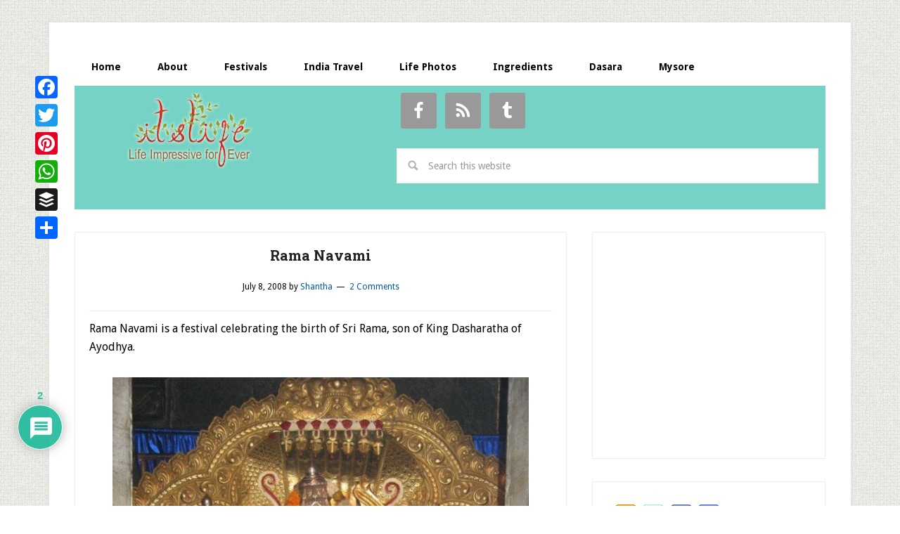

--- FILE ---
content_type: text/html; charset=utf-8
request_url: https://www.google.com/recaptcha/api2/aframe
body_size: 267
content:
<!DOCTYPE HTML><html><head><meta http-equiv="content-type" content="text/html; charset=UTF-8"></head><body><script nonce="vyFYyNAFibiP9RQ9O6FjAg">/** Anti-fraud and anti-abuse applications only. See google.com/recaptcha */ try{var clients={'sodar':'https://pagead2.googlesyndication.com/pagead/sodar?'};window.addEventListener("message",function(a){try{if(a.source===window.parent){var b=JSON.parse(a.data);var c=clients[b['id']];if(c){var d=document.createElement('img');d.src=c+b['params']+'&rc='+(localStorage.getItem("rc::a")?sessionStorage.getItem("rc::b"):"");window.document.body.appendChild(d);sessionStorage.setItem("rc::e",parseInt(sessionStorage.getItem("rc::e")||0)+1);localStorage.setItem("rc::h",'1769910621841');}}}catch(b){}});window.parent.postMessage("_grecaptcha_ready", "*");}catch(b){}</script></body></html>

--- FILE ---
content_type: text/css
request_url: https://www.itslife.in/wp-content/plugins/wpdiscuz/themes/default/style.css?ver=7.0.7
body_size: 115310
content:
/*
Theme Name: Default
Theme URI: 
Author: gVectors team
Author URI: 
Description:
Version: 7.0.0
*/
/* wpDiscuz CSS Style */

#comments{max-width: 1100px; margin: 50px auto; color: #333333; font-style: normal; }
#comments p, #respond p{ float: none!important;}
#wpdcom{max-width:750px; padding:0; margin:7px auto 15px auto;}
#wpdcom *{box-sizing:border-box; line-height: initial;}
#wpdcom i{margin:0;}
#comments #wpdcom span, #respond #wpdcom span, #wpdcom span{display: inline;letter-spacing: inherit;text-transform: none;font-size: 1em;}
#comments #wpdcom .wpdiscuz-embed-wrapper .fb_iframe_widget > span{display: inline-block;}
#wpdcom form{margin: 0px; padding: 0px; border: none; background: none;}
#wpdcom input:required {box-shadow: 0px 0px 1px #555;}
#wpdcom button{min-height: auto; min-width: auto; max-width: auto; min-height: auto; display: inline-block; font-weight:normal;text-transform: none;}
#wpdcom svg{display:inline;}
#wpdcom .wpd-cursor-pointer{cursor: pointer;}
#wpdcom .avatar{padding:0px; margin:0 auto; float:none; display:inline; height:auto; border:none; border-radius:0%; box-shadow: none; }
#wpdcom .page-numbers{padding:2px 7px; font-size:14px; margin:20px 1px; line-height:33px; background:#fff}
#wpdcom span.current{color:#fff}
#wpdcom .wc-label a:focus{outline:0}
#wpdcom .wpdiscuz-hidden{display:none}
#wpdcom .wpd-clear, #wpdcom .clearfix, .wpdiscuz_top_clearing, .wpdiscuz_clear{clear:both}  .wpdiscuz_clear_right{clear:right}  .wpdiscuz_clear_left{clear:left}
#wpdcom .wpd-space{flex-grow: 1;}
#wpdcom .wpd-hidden{visibility: hidden; opacity:0; transition: visibility 0s, opacity 0.5s linear;}
#wpdcom .wpd-up{color: #009149 !important;}
#wpdcom .wpd-up svg{fill: #009149!important;}
#wpdcom .wpd-down{color: #fc5844!important;}
#wpdcom .wpd-down svg{fill: #fc5844!important;}
#wpdcom .wpd-reply{margin-left:25px}
#wpdcom .wpd-reply.wpd_comment_level-2{margin-left:70px}
#wpdcom.wpd-layout-2 .wpd-reply{margin-left:40px}
#wpdcom.wpd-layout-2 .wpd-reply.wpd_comment_level-2{margin-left:28px}
#wpdcom.wpd-layout-3 .wpd-reply{margin-left:45px}
#wpdcom.wpd-layout-3 .wpd-reply.wpd_comment_level-2{margin-left:62px}
#wpdcom .wpdlb{clip: rect(1px, 1px, 1px, 1px); clip-path: inset(50%); height: 1px; width: 1px; margin: -1px; overflow: hidden; padding: 0; position: absolute;}

/* Tooltip */
.wpd-tooltip { position: relative; overflow: hidden;}
.wpd-tooltip:hover { overflow: visible;}
.wpd-tooltip:hover .wpd-tooltip-content {opacity: 1;}
.wpd-tooltip .wpd-tooltip-content {background: #555555; border-radius: 5px;  box-sizing: border-box; color: #ffffff; font-size: 14px; max-width: 200px; min-width: 145px; padding: 10px; position: absolute; opacity:0;}
.wpd-tooltip .wpd-tooltip-content a{color: #ffffff; text-decoration: none;}
.wpd-tooltip .wpd-tooltip-content::after {background: #555555; content: ""; height: 10px; position: absolute; -webkit-transform: rotate(45deg); transform: rotate(45deg); width: 10px;}
.wpd-tooltip.wpd-top .wpd-tooltip-content {bottom: calc(100% + 0.3em); left: 50%; -webkit-transform: translateX(-50%); transform: translateX(-50%);}
.wpd-tooltip.wpd-top .wpd-tooltip-content::after {bottom: -5px; left: 50%;  margin-left: -5px;}
.wpd-tooltip.wpd-bottom .wpd-tooltip-content {bottom: calc(-100% - 1.8em); left: 50%; -webkit-transform: translateX(-50%); transform: translateX(-50%);}
.wpd-tooltip.wpd-bottom .wpd-tooltip-content::after {top: -5px;}
.wpd-tooltip.wpd-right .wpd-tooltip-content {left: calc(100% + 1.5em); top: 50%; -webkit-transform: translateY(-50%); transform: translateY(-50%);}
.wpd-tooltip.wpd-right .wpd-tooltip-content::after {left: -5px; margin-top: -5px; top: 50%;}
.wpd-tooltip.wpd-left .wpd-tooltip-content {right: calc(100% + 1.5em); top: 50%; -webkit-transform: translateY(-50%); transform: translateY(-50%);}
.wpd-tooltip.wpd-left .wpd-tooltip-content::after {right: -5px; margin-top: -5px; top: 50%;}
[wpd-tooltip]{position:relative;}
[wpd-tooltip]::before {content: "";position: absolute;top:-8px;left:50%;transform: translateX(-50%);border-width: 7px 7px 0 7px;border-style: solid;border-color: #555555 transparent transparent transparent;z-index: 100;opacity:0;}
[wpd-tooltip]::after {content: attr(wpd-tooltip); position: absolute;left:50%;top:-8px;transform: translateX(-50%)   translateY(-100%);background: #555555;text-align: center;color: #fff;padding:8px 10px;font-size: 11px; line-height:1.5; min-width: 6vw; border-width:0; border-radius: 4px;pointer-events: none;z-index: 99;opacity:0;text-transform: none;}
[wpd-tooltip]:hover::after,[wpd-tooltip]:hover::before {opacity: 1;transition: all .4s ease-in-out;}
[wpd-tooltip-size='small']::after{min-width: 5vw;}
[wpd-tooltip-size='medium']::after{min-width: 10vw;}
[wpd-tooltip-size='long']::after{min-width: 14vw;}
[wpd-tooltip-position='left']::before{left:0%;top:50%;margin-left:-11px; transform:translatey(-50%) rotate(-90deg)}
[wpd-tooltip-position='top']::before{left:50%;}
[wpd-tooltip-position='bottom']::before{top:100%;margin-top:8px;transform: translateX(-50%) translatey(-100%) rotate(-180deg)}
[wpd-tooltip-position='right']::before{left:100%;top:50%;margin-left:0px;transform:translatey(-50%) rotate(90deg)}
[wpd-tooltip-position='left']::after{left:0%;top:50%;margin-left:-8px;transform: translateX(-100%)   translateY(-50%);}
[wpd-tooltip-position='top']::after{left:50%;}
[wpd-tooltip-position='bottom']::after{top:100%;margin-top:8px;transform: translateX(-50%) translateY(0%);}
[wpd-tooltip-position='right']::after{left:100%;top:50%;margin-left:9px;transform: translateX(0%)   translateY(-50%);}
_:-ms-lang(x), .wpd-social-login [wpd-tooltip]::after{top: -24px;}
_:-ms-lang(x), .wpd-social-login [wpd-tooltip]::before{top: -24px;}
#wpdcom div.wpd-field-desc {position: relative; display: inline; }
#wpdcom div.wpd-field-desc span {position: absolute; width:200px; color: #FFFFFF; background: #555555; height:auto; line-height: 17px; padding:8px 10px; font-size:12px!important; text-align: center; visibility: hidden; border-radius: 6px; left: -150px; }
#wpdcom div.wpd-field-desc span:after { content: ''; position: absolute; top: 100%; left: 50%; margin-left: -4px; width: 0; height: 0; border-top: 8px solid #555555; border-right: 8px solid transparent; border-left: 8px solid transparent; }
#wpdcom div:hover.wpd-field-desc span {visibility: visible; opacity: 1; bottom: 34px; left: 50%; margin-left: -100px; z-index: 999999; }
#wpdcom div:hover.wpd-tooltip {position: relative; }
#wpdcom span.wpd-field-desc {position: relative; display: inline; }
#wpdcom span.wpd-field-desc span {position: absolute; width:200px; color: #FFFFFF; background: #555555; height:auto; line-height: 17px; padding:8px 10px; font-size:12px; text-align: center; visibility: hidden; border-radius: 6px; left: -150px; }
#wpdcom span.wpd-field-desc span:after { content: ''; position: absolute; top: 100%; left: 50%; width: 0; height: 0; border-top: 8px solid #555555; border-right: 8px solid transparent; border-left: 8px solid transparent; }
#wpdcom span:hover.wpd-field-desc span {visibility: visible; opacity: 1; bottom: 38px; left: 50%; margin-left: -105px; z-index: 999999; }

/* Rating Section */
@font-face { font-family: 'square721_cn_btroman'; src: url('css/fonts/sqr721c-webfont.eot'); src: url('css/fonts/sqr721c-webfont.eot?#iefix') format('embedded-opentype'), url('css/fonts/sqr721c-webfont.woff2') format('woff2'), url('css/fonts/sqr721c-webfont.woff') format('woff'), url('css/fonts/sqr721c-webfont.ttf')  format('truetype'), url('css/fonts/sqr721c-webfont.svg#svgFontName') format('svg'); }
#wpd-post-rating{display: flex; flex-wrap: wrap; flex-direction: row; justify-content: center; align-items: center; width: 100%; margin-top: 20px; margin-bottom: 30px;}
#wpd-post-rating .wpd-rating-wrap{width: 30%;display: flex; flex-wrap: nowrap; flex-direction: row; justify-content: center; align-items: center; align-content: center; text-align: center; }
#wpd-post-rating .wpd-rating-wrap .wpd-rating-left{flex-grow: 1; height: 1px; border-bottom: 1px dashed #999999; margin-right: -10px;}
#wpd-post-rating .wpd-rating-wrap .wpd-rating-right{flex-grow: 1; height: 1px; border-bottom: 1px dashed #999999; margin-left: -10px;}
#wpd-post-rating .wpd-rating-wrap .wpd-rating-data{width: 125px; white-space: nowrap; text-align: center; display: flex; flex-direction: column; justify-content: center; flex-wrap: wrap; align-items: center;}
#wpd-post-rating .wpd-rating-wrap .wpd-rating-title{width: 125px; white-space: break-spaces; word-break: break-all; font-size: 12px; letter-spacing: 0.5px; color: #888; line-height: 16px; display: block; margin-top: 7px; margin-bottom: -3px;}
#wpd-post-rating .wpd-rating-wrap .wpd-rating-value{ transition:0.2s; background-color:#ffffff; border: 1px dashed #777777; height: 60px; width: 60px; text-align: center; border-radius: 50%;font-family: square721_cn_btroman, "Open Sans", san-serif;  }
#wpd-post-rating .wpd-rating-wrap .wpd-rating-value span{ color: #666666; display: block!important; cursor: default; }
#wpd-post-rating .wpd-rating-wrap .wpd-rating-value .wpdrv{font-size: 24px!important; line-height: 60px!important; padding-top: 0px!important;}
#wpd-post-rating .wpd-rating-wrap .wpd-rating-value .wpdrc{font-size: 18px!important; line-height: 16px!important; display: none!important; padding-top: 17px!important;}
#wpd-post-rating .wpd-rating-wrap .wpd-rating-value .wpdrt{font-size: 10px!important; line-height: 16px!important;  display: none!important; padding-top: 0px!important; font-style: normal; font-family: Arial, sans-serif;}
#wpd-post-rating .wpd-rating-wrap .wpd-rating-value:hover .wpdrv{display: none!important;}
#wpd-post-rating .wpd-rating-wrap .wpd-rating-value:hover .wpdrc,
#wpd-post-rating .wpd-rating-wrap .wpd-rating-value:hover .wpdrt{display: block!important; color: #ffffff; transition:0.8s;}
#wpd-post-rating .wpd-rating-wrap .wpd-rating-value:hover{background-color: #555555; transition:0.5s;}
#wpd-post-rating .wpd-rating-wrap .wpd-rating-stars{margin-top:7px; display: flex; flex-wrap: nowrap; flex-direction: row; justify-content: center;}
#wpd-post-rating .wpd-rating-wrap .wpd-rating-stars svg{ width: 26px; height: 26px; display: block; margin-right: -3px;}

#wpd-post-rating.wpd-not-rated .wpd-rating-wrap .wpd-rating-data:hover .wpd-rating-stars{display:none;}
#wpd-post-rating.wpd-not-rated .wpd-rating-wrap .wpd-rating-data:hover .wpd-rate-starts{display:flex;}
#wpd-post-rating .wpd-rating-wrap .wpd-rate-starts{display:none;margin-top:7px; flex-wrap: nowrap; flex-direction: row; justify-content: center;}
#wpd-post-rating .wpd-rating-wrap .wpd-rate-starts svg{ width: 26px; height: 26px; display: block; margin-right: -3px;}

.wpd-rating{display: flex; flex-wrap: wrap; flex-direction: row; justify-content: center; align-items: center; width: 100%; margin-top: 20px; margin-bottom: 30px;}
.wpd-rating .wpd-rating-wrap{width: 30%;display: flex; flex-wrap: nowrap; flex-direction: row; justify-content: center; align-items: center; align-content: center; text-align: center; }
.wpd-rating .wpd-rating-wrap .wpd-rating-left{flex-grow: 1; height: 1px; border-bottom: 1px dashed #999999; margin-right: -10px;}
.wpd-rating .wpd-rating-wrap .wpd-rating-right{flex-grow: 1; height: 1px; border-bottom: 1px dashed #999999; margin-left: -10px;}
.wpd-rating .wpd-rating-wrap .wpd-rating-data{width: 125px; white-space: nowrap; text-align: center; display: flex; flex-direction: column; justify-content: center; flex-wrap: wrap; align-items: center;}
.wpd-rating .wpd-rating-wrap .wpd-rating-title{width: 125px; white-space: break-spaces; word-break: break-all; font-size: 12px; letter-spacing: 0.5px; color: #888; line-height: 16px; display: block; margin-top: 7px; margin-bottom: -3px;}
.wpd-rating .wpd-rating-wrap .wpd-rating-value{ transition:0.2s; background-color:#ffffff; border: 1px dashed #777777; height: 60px; width: 60px; text-align: center; border-radius: 50%;font-family: square721_cn_btroman, "Open Sans", san-serif;  }
.wpd-rating .wpd-rating-wrap .wpd-rating-value span{ color: #666666; display: block!important; cursor: default; }
.wpd-rating .wpd-rating-wrap .wpd-rating-value .wpdrv{font-size: 24px!important; line-height: 60px!important; padding-top: 0px!important;}
.wpd-rating .wpd-rating-wrap .wpd-rating-value .wpdrc{font-size: 18px!important; line-height: 16px!important; display: none!important; padding-top: 17px!important;}
.wpd-rating .wpd-rating-wrap .wpd-rating-value .wpdrt{font-size: 10px!important; line-height: 16px!important; display: none!important; padding-top: 0px!important;font-style: normal; font-family: Arial, sans-serif;}
.wpd-rating .wpd-rating-wrap .wpd-rating-value:hover .wpdrv{display: none!important;}
.wpd-rating .wpd-rating-wrap .wpd-rating-value:hover .wpdrc,
.wpd-rating .wpd-rating-wrap .wpd-rating-value:hover .wpdrt{display: block!important; color: #ffffff!important; transition:0.8s;}
.wpd-rating .wpd-rating-wrap .wpd-rating-value:hover{background-color: #555555; transition:0.5s;}
.wpd-rating .wpd-rating-wrap .wpd-rating-stars{margin-top:7px; display: flex; flex-wrap: nowrap; flex-direction: row; justify-content: center;}
.wpd-rating .wpd-rating-wrap .wpd-rating-stars svg{ width: 26px; height: 26px; display: block; margin-right: -3px;}
.wpd-rating .wpd-rating-wrap .wpd-rating-stars svg .wpd-star{fill: #cccccc;}
.wpd-rating .wpd-rating-wrap .wpd-rating-stars svg .wpd-active{fill: #ffc600;}
.wpd-rating .wpd-rating-wrap .wpd-rating-name{font-size: 12px; padding-top: 5px; color: #999999; display: none;}

/* Form Head */
#wpdcom .wpd-form-head{border-bottom: 1px solid #cccccc; padding: 7px 2px 9px 2px; margin-top: 20px; margin-bottom: 5px; display: flex; flex-wrap: wrap; flex-direction: row; justify-content: space-between;}
#wpdcom .wpd-sbs-toggle{color: #666666; font-size: 14px; line-height: 20px; cursor: pointer;}
#wpdcom .wpd-sbs-toggle i.fa-envelope{ font-size: 15px; margin-right: 4px; }
#wpdcom .wpd-sbs-toggle i.fa-caret-down{ font-size: 16px; margin-left: 4px; color: #666666;}
#wpdcom .wpd-sbs-toggle .wpd-sbs-title{ font-size: 15px;}
#wpdcom .wpd-auth{display: flex; flex-direction: row; justify-content: flex-end;}
#wpdcom .wpd-social-login{text-align: right;}
#wpdcom .wpd-social-login .wpd-connect-with{line-height: 20px; font-size: 14px!important; margin: 0px 9px; vertical-align: baseline; color: #666;}
#wpdcom .wpd-social-login i{opacity:0.8; font-size: 12px; cursor: pointer; color: #ffffff; text-align: center; line-height: 22px; width: 22px; height: 22px; border-radius: 50%; display: inline-block; margin: 0 2px;}
#wpdcom .wpd-social-login i:hover{opacity: 1;}
#wpdcom .wpd-social-login i.wpd-disqus{ font-style: normal; font-weight: bold; font-family: Verdana, Arial, sans-serif; font-size: 13px; line-height: 23px}
#wpdcom .wpd-social-login .wpdsn-fb i{background-color: #4267B2;}
#wpdcom .wpd-social-login .wpdsn-tw i{background-color:#1DA1F2;}
#wpdcom .wpd-social-login .wpdsn-gg i{background-color:#D54C3F;}
#wpdcom .wpd-social-login .wpdsn-ds i{background-color:#2196F3;}
#wpdcom .wpd-social-login .wpdsn-wp i{background-color:#999999;}
#wpdcom .wpd-social-login .wpdsn-vk i{background-color:#4C75A3;}
#wpdcom .wpd-social-login .wpdsn-ok i{background-color:#EF7800;}
#wpdcom .wpd-social-login .wpdsn-insta i{background-color:#F97149;}
#wpdcom .wpd-social-login .wpdsn-linked i{background-color:#007BB6;}
#wpdcom .wpd-social-login .wpdsn-yandex i{background-color:#FF0000;}
#wpdcom .wpd-social-login .wpdsn-mailru i{background-color:#168DE2;color: #ff9e00}
#wpdcom .wpd-social-login .wpdsn-weibo i{background-color:#d52a2c;}
#wpdcom .wpd-social-login .wpdsn-weixin i{background-color:#20c300;}
#wpdcom .wpd-social-login .wpdsn-qq i{background-color:#1479d7;}
#wpdcom .wpd-social-login .wpdsn-baidu i{background-color:#F23F40;color: #2319dc}
#wpdcom .wpd-auth .wpd-sep{border-right: 1px #cccccc solid; margin:0 12px; display: inline;}
#wpdcom .wpd-auth .wpd-login{font-size: 14px; line-height: 20px;}
#wpdcom .wpd-auth .wpd-login i{margin-right: 2px;}
#wpdcom .wpd-auth .wpd-login a{color: #3272bf; text-decoration: none;}
#wpdcom .wpd-auth .wpd-login a:hover{color: #0d3e81;}
#wpdcom .wpdiscuz-social-login-spinner{display: none;}
#wpdcom .wpd-social-login-agreement{width: 100%;margin-top: 15px;margin-bottom:0;font-size: 12px;padding: 20px 30px 10px 30px;background-color: #F8F8F8;border: 1px dotted #dddddd;clear: both;line-height: normal;}
#wpdcom .wpd-social-login-agreement .wpd-agreement-title{font-weight: bold;margin-bottom: 5px;font-size: 15px;}
#wpdcom .wpd-social-login-agreement .wpd-agreement-button{text-transform: uppercase;padding: 3px 20px;margin: 5px 0 0 15px;cursor: pointer;font-size: 12px;line-height: 20px;color:#00B38F;display: inline-block;}
#wpdcom .wpd-social-login-agreement .wpd-agreement-button.wpd-agreement-button-agree{border: 1px dotted #00B38F;color: #00B38F;}
#wpdcom .wpd-social-login-agreement .wpd-agreement-button.wpd-agreement-button-agree:hover{color: #FFFFFF;background:#00B38F;}
#wpdcom .wpd-social-login-agreement .wpd-agreement-button.wpd-agreement-button-disagree{border: 1px dotted #ff312f;color: #ff312f;}
#wpdcom .wpd-social-login-agreement .wpd-agreement-button.wpd-agreement-button-disagree:hover{color: #FFFFFF;background:#ff312f;}
#wpdcom .wpd-social-login-agreement .wpd-agreement-buttons{margin-top: 4px;}
#wpdcom .wpd-social-login-agreement .wpd-agreement-buttons-left{float: left;}
#wpdcom .wpd-social-login-agreement .wpd-agreement-buttons-right{float: right;}
#wpdcom .wpd-secondary-forms-social-content .wpd-social-login-agreement{padding: 20px;}

/* Subscription Bar */
#wpdcom .wpdiscuz-subscribe-bar{width:100%; box-sizing:border-box; padding: 15px 0px 5px 0px; margin-bottom:0px; }
#wpdcom .wpdiscuz-subscribe-bar form {display: flex; flex-wrap: wrap; justify-content: flex-start; flex-direction: row; align-items: center; margin-bottom: 10px;}
#wpdcom .wpdiscuz-subscribe-bar .wpdiscuz_subscribe_status{font-size: 14px;}
#wpdcom .wpdiscuz-subscribe-form-intro{font-size:14px; display:block; padding:3px 10px 3px 1px; line-height:20px; box-sizing:border-box; white-space:nowrap}
#wpdcom .wpdiscuz-subscribe-form-option{flex-grow:1; font-size:13px; display:block; padding-right:5px; box-sizing:border-box}
#wpdcom .wpdiscuz-subscribe-form-email{font-size:14px; display:block; padding:0 5px 0 0; box-sizing:border-box; width:30%}
#wpdcom .wpdiscuz-subscribe-form-button{font-size:14px; display:block; box-sizing:border-box}
#wpdcom .wpdiscuz-subscribe-form-email select{width:100%!important}
#wpdcom .wpdiscuz-subscribe-form-email input[type="email"]{font-size:13px!important; padding:3px!important; width:100%!important; height:auto!important; line-height:20px!important; box-sizing:border-box!important; clear:both; float:none; margin:0}
#wpdcom .wpdiscuz-subscribe-form-button input[type="submit"]{font-size:16px!important; min-height:29px!important; height:29px!important; padding:1px 3px 5px 3px!important; min-width:40px; line-height:14px!important; box-sizing:border-box!important; border:1px solid #ddd; clear:both; float:none; margin:0}
#wpdcom .wpdiscuz-subscribe-agreement{font-size: 12px; display: block; clear: left; padding-top: 10px; width: 92%;}
#wpdcom .wpdiscuz-subscribe-agreement label{ cursor: pointer; display: inline; font-size: 13px; margin: 0 4px;}
#wpdcom .wpdiscuz-subscribe-bar #wpdiscuz_subscription_button{box-shadow: none; font-weight: bold; letter-spacing: 0;}

/* Comment Form */
#wpdcom .wpd-form-wrap{padding-bottom: 10px;}
#wpdcom .wpd-form .wpdiscuz-textarea-wrap{display: flex; flex-wrap: nowrap; flex-direction: row; justify-content:space-between; padding: 20px 0; align-items: center;}
#wpdcom .wpd-form .wpdiscuz-textarea-wrap [id^=wpd-editor-wraper]{flex-grow:1; position: relative; width: 100%;}
#wpdcom .wpd-form .wpdiscuz-textarea-wrap [id^=wpd-editor-wraper] textarea{width: 100%;}
#wpdcom .wpd-form .wpd-avatar{margin-right: 15px; border-radius: 100%; text-align: left;flex-shrink: 0; align-self: flex-start;}
#wpdcom .wpd-form .wpd-avatar img,
#wpdcom .wpd-form .wpd-avatar img.avatar{width:56px; height:56px; max-width: 56px; border-radius: 100%; border: 1px solid #cccccc; padding: 2px; background-color: #ffffff; vertical-align: middle; text-align: center;}
#wpdcom .wpd-form .wpdiscuz-textarea-wrap textarea{ height: 54px ; border-radius: 5px; border: 1px solid #cccccc; width: 100%; padding: 10px 15px; font-size: 14px; box-shadow: inset 1px 1px 8px rgba(0, 0, 0, 0.1); font-family: inherit; outline: none; -webkit-transition: .18s ease-out; -moz-transition: .18s ease-out; -o-transition: .18s ease-out; transition: .18s ease-out;resize: none;}
#wpdcom .wpd-form .wpdiscuz-textarea-wrap textarea:hover {box-shadow: inset 1px 2px 8px rgba(0, 0, 0, 0.02);}
#wpdcom .wpd-form .wpdiscuz-textarea-wrap textarea::-moz-placeholder { line-height:28px; color: #666666; font-size: 16px;}
#wpdcom .wpd-form .wpdiscuz-textarea-wrap textarea::-webkit-input-placeholder {line-height:28px; color: #666666; font-size: 16px;}
#wpdcom .wpd-form .wpdiscuz-textarea-wrap textarea:-ms-input-placeholder {line-height:28px; color: #666666; font-size: 16px;}
#wpdcom .wpdiscuz-edit-form-wrap {margin-bottom: 15px; margin-top: 10px; position: relative;}
#wpdcom .wpdiscuz-edit-form-wrap table{  border: none; margin: 15px 0px;}
#wpdcom .wpdiscuz-edit-form-wrap table td{ border: none; padding: 1px 0px; border-bottom: 1px dashed #cccccc;}
#wpdcom .wpdiscuz-edit-form-wrap table td label{font-size: 13px; color: #666666;display: inline; line-height: 22px; margin-right: 20px; vertical-align: text-bottom;}
#wpdcom .wpdiscuz-edit-form-wrap .wc_save_wrap{text-align: right; margin-top: 10px;}
#wpdcom .wpdiscuz-edit-form-wrap .wc_save_wrap .wc_cancel_edit{margin: 0px 10px;}
#wpdcom .wpd-form.wpd-secondary-form-wrapper{margin-bottom: 25px;}
#wpdcom .wpd-form.wpd-secondary-form-wrapper .wpdiscuz-textarea-wrap{padding-top: 10px;}
#wpdcom .wpd-form-wrap .wpd-login-to-comment{text-align: center;font-size: 16px;padding: 15px 0 0 0;}
#wpdcom .wpd-form .wpdiscuz-textarea-wrap{padding-bottom: 10px;}
#wpdcom .wpd-form .wpdiscuz-textarea-wrap.wpd-txt{flex-wrap: wrap;}
#wpdcom .wpd-form .wpdiscuz-textarea-wrap.wpd-txt .wpd-avatar{flex-basis: 69px; margin-right: 0;}
#wpdcom .wpd-form .wpdiscuz-textarea-wrap.wpd-txt .wpd-textarea-wrap{flex-basis: calc( 100% - 70px );}
#wpdcom .wpd-form .wpdiscuz-textarea-wrap.wpd-txt .wpd-textarea-wrap .quicktags-toolbar{ width: 100%; margin-bottom: 1px;}
#wpdcom .wpd-form .wpdiscuz-textarea-wrap.wpd-txt .wpd-textarea-wrap textarea{width: 100%;}
#wpdcom .wpd-form .wpdiscuz-textarea-wrap.wpd-txt .wmu-upload-wrap {flex-basis: 100%;text-align: right; margin-top: 3px;}
#wpdcom .wpd-form .wpdiscuz-textarea-wrap.wpd-txt .wmu-upload-wrap i{color: #888; font-size: 18px;}
#wpdcom .wpd-form .wpdiscuz-textarea-wrap.wpd-txt [wpd-tooltip]::after{left:auto; margin-left: -35px;}
#wpdcom .wpd-form .wpdiscuz-textarea-wrap.wpd-txt [wpd-tooltip]::before{right: 25px; left:auto;}
#wpdcom .wpd-form .wpdiscuz-textarea-wrap.wpd-txt .quicktags-toolbar .ed_button {opacity: 0.8; box-shadow:none; background: #eeeeee; color: #666; font-size: 13px; padding: 1px 12px; margin: 2px 1px; display: inline-block; border-radius: 0; line-height: 20px;}
#wpdcom .wpd-form .wpdiscuz-textarea-wrap.wpd-txt .quicktags-toolbar .ed_button:hover{opacity: 1;}

/* COMMENT FORM | BUTTONS */
#wpdcom input[type="button"],
#wpdcom input[type="reset"],
#wpdcom input[type="submit"],
#wpdcom button{margin:inherit;}
#wpdcom .wpd-second-button,
#wpdcom .wpd-prim-button{border:none; cursor: pointer; font-family: "Arial Hebrew", Arial, sans-serif; font-size: 14px; line-height: 24px; padding: 4px 20px; letter-spacing:1px; box-shadow: 1px 1px 3px -1px #bbb; border-radius: 3px; max-width: none; max-width: none;}
#wpdcom .wpd-second-button:hover,
#wpdcom .wpd-prim-button:hover{opacity: 0.9; box-shadow: none; text-decoration: none;}
#wpdcom .wpd-second-button{background-color: #f5f5f5; color: #999999; box-shadow: 1px 1px 2px -1px #ccc;}
#wpdcom .wc-field-submit input[type="submit"]{margin-left: 2%;}
#wpdcom .wpd_label, #wpdcom .wpd_label{margin:1px 0px 5px 0px; padding: 0px;display:inline-block;}
#wpdcom .wpd_label, #wpdcom .wpd_label span{display: inline-block}
#wpdcom .wpd_label input[type="checkbox"].wpd_label__checkbox{display:none; }
#wpdcom .wpd_label__checkbox { display: none; }
#wpdcom .wpd_label__check { display: inline-block; border: 0px; border-radius: 0; vertical-align: middle; cursor: pointer; text-align: center; margin:0px 3px 0px 0px; }
#wpdcom .wpd_label__check i.wpdicon{font-size: 15px; line-height: 20px; padding: 4px 5px; width: 32px; margin: 0px; }
#wpdcom .wpd_label__check i.wpdicon-on{display: none;}
#wpdcom .wpd_label__check i.wpdicon-off{display: inline-block; color: #aaaaaa; border: 1px solid #dddddd; }
#wpdcom .wpd_label__checkbox:checked + .wpd_label__text .wpd_label__check .wpdicon-on{display: inline-block; }
#wpdcom .wpd_label__checkbox:checked + .wpd_label__text .wpd_label__check .wpdicon-off{display:none; }
#wpdcom .wpd_label__check i.wpdicon-off.fa-unlock-alt, #wpdcom .wpd_label__check i.wpdicon-on.fa-lock{ font-size: 15px; }
#wpdcom .wpd-form .ql-texteditor textarea{width: 100%;margin: 0px;box-sizing: border-box;outline: none;padding: 10px;line-height: 24px;position: absolute;top: 0;bottom: 0; border: none;}
#wpdcom .ql-editor{min-height: 65px; border-bottom-color: #fff; word-break: break-word;}
#wpdcom .ql-editor::before{ font-size: 16px; color: #aaa; letter-spacing: 1px;}
#wpdcom .ql-editor > * { cursor: text; font-size: 15px; letter-spacing: 0.5px; font-family: Arial; font-weight: normal; color: #666666;}
#wpdcom .ql-editor blockquote {margin-top: 0 !important; margin-bottom: 0 !important;}
#wpdcom .ql-container{border-radius: 3px 3px 0 0; background: #fff; border-bottom: none; border-color: #dddddd;}
#wpdcom .ql-toolbar {padding: 8px 8px 3px 5px; background-color: #fafafa; border-top: none; border-radius: 0 0 3px 3px; border-color: #dddddd;}
#wpdcom .ql-toolbar.wpd-toolbar-hidden{display:none;}
#wpdcom .ql-toolbar .ql-stroke{stroke: #999999;}
#wpdcom .ql-toolbar .ql-fill{fill: #999999;}
#wpdcom .ql-toolbar button:hover .ql-stroke{color: #0274be; stroke:  #0274be;}
#wpdcom .ql-toolbar button:hover .ql-fill{color: #0274be; fill:  #0274be;}
#wpdcom .ql-toolbar button.ql-active .ql-stroke{color: #0274be; stroke:  #0274be;}
#wpdcom .ql-toolbar button.ql-active .ql-fill{color: #0274be; fill:  #0274be;}
#wpdcom .ql-toolbar button.ql-spoiler,
#wpdcom .ql-toolbar button.ql-sourcecode{color: #999999; width: auto; font-size: 13px; letter-spacing: 2px; line-height: 15px; font-weight: bold; font-family: arial; display: flex; align-items: flex-start; justify-content: center;}
#wpdcom .ql-toolbar button:hover{text-decoration: none;}
#wpdcom .ql-toolbar .wmu-upload-wrap .wmu-add i{font-size: 18px; color: #999999;}
#wpdcom .ql-toolbar button.ql-spoiler:hover,
#wpdcom .ql-toolbar button.ql-sourcecode:hover,
#wpdcom .ql-toolbar .wmu-upload-wrap .wmu-add i:hover{color: #0274be;}
#wpdcom .wpd-editor-char-counter{font-size: 9px;padding: 3px 5px 2px;position: absolute;right: 0; z-index: 10; color: #888;}
#wpdcom .wpd-editor-char-counter.error{color: red;}
#wpdcom.wpdiscuz_unauth .wc-field-submit{padding-top: 15px;}

/* Comment Form | ROWS and COLS */
#wpdcom .wpd-form-foot{margin-left: 70px;}
#wpdcom .wpd-form-row .wpd-form-col-full{width:100%; float:none; margin:0; text-align:left; padding:0; }
#wpdcom .wpd-form-row .wpd-form-col-left{width:49%; float:left; margin:0; text-align:left; padding:0; }
#wpdcom .wpd-form-row .wpd-form-col-right{width:49%; float:right; margin:0; text-align:right; padding:0; }
#wpdcom .wpd-form-row .wpd-form-col-full .wpdiscuz-item{text-align:left; }
#wpdcom .wpd-form-row .wpd-form-col-left .wpdiscuz-item{text-align:left; }
#wpdcom .wpd-form-row .wpd-form-col-right .wpdiscuz-item{text-align:right; }

/* Comment Fields | FIELDS */
#wpdcom .wpdiscuz-item label.wpd-field-label{ float:none; }
#wpdcom .wpd-form-row .wpdiscuz-item{width:100%; vertical-align:baseline; padding:1px 0 7px 0; position:relative; }
#wpdcom .wpd-form-row .wpd-field{width:100%; line-height:20px; color:#777777; display:inline-block; float:none; clear:both; margin:0; box-sizing:border-box; padding-top:2%; padding-bottom: 2%; font-size:14px; border-radius:3px; vertical-align:baseline;}
#wpdcom .wpd-form-row .wpd-has-icon .wpd-field{padding-left:30px; }
#wpdcom .wpd-form-row .wpd-has-desc .wpd-field{padding-right:30px; }
#wpdcom .wpd-form-row .wpdiscuz-item .wpd-field-icon {display:inline-block; font-size:16px; line-height:16px; opacity:0.3; padding:0; margin:0px; position:absolute; top:9px; left:8px; width:20px; text-align:left; }
#wpdcom .wpd-form-row .wpdiscuz-item .wpd-field-desc{display:inline-block; font-size:16px; line-height:16px; opacity:1; margin:0px; position:absolute; top:8px; right:8px; width:20px; text-align:right; border-left:1px solid #ccc; color:#aaa; padding:0px 5px; cursor:pointer; }
#wpdcom .wpd-form-row .wpdiscuz-item.wpd-field-select .wpd-field-desc{border-left: none;}
#wpdcom .wpd-form-row .wpdiscuz-item input[type="text"],
#wpdcom .wpd-form-row .wpdiscuz-item input[type="email"],
#wpdcom .wpd-form-row .wpdiscuz-item input[type="url"],
#wpdcom .wpd-form-row .wpdiscuz-item input[type="color"],
#wpdcom .wpd-form-row .wpdiscuz-item input[type="date"],
#wpdcom .wpd-form-row .wpdiscuz-item input[type="datetime"],
#wpdcom .wpd-form-row .wpdiscuz-item input[type="datetime-local"],
#wpdcom .wpd-form-row .wpdiscuz-item input[type="month"],
#wpdcom .wpd-form-row .wpdiscuz-item input[type="number"],
#wpdcom .wpd-form-row .wpdiscuz-item input[type="time"]{height:32px;}
#wpdcom .wpd-form-row .wpdiscuz-item textarea{height:72px; padding-left: 10px;}
.wpdiscuz_select{background:url("data:image/png; base64,iVBORw0KGgoAAAANSUhEUgAAAB4AAAANCAYAAAC+ct6XAAAAGXRFWHRTb2Z0d2FyZQBBZG9iZSBJbWFnZVJlYWR5ccllPAAAAyJpVFh0WE1MOmNvbS5hZG9iZS54bXAAAAAAADw/eHBhY2tldCBiZWdpbj0i77u/[base64]/Pk5mU4QAAACUSURBVHjaYmRgYJD6////MwY6AyaGAQIspCieM2cOjKkIxCFA3A0TSElJoZ3FUCANxAeAWA6IOYG4iR5BjWwpCDQCcSnNgxoIVJCDFwnwA/FHWlp8EIpHSKoGgiggLkITewrEcbQO6mVAbAbE+VD+a3IsJTc7FQAxDxD7AbEzEF+jR1DDywtoCr9DbhwzDlRZDRBgACYqHJO9bkklAAAAAElFTkSuQmCC") #fefefe no-repeat scroll right center!important; border-radius:0; border:1px solid lightgray!important; box-shadow:none!important; height:28px!important; padding:3px 22px 3px 8px!important; font-size:13px!important; -moz-appearance:none!important; -webkit-appearance:none!important; outline:0 none!important; text-indent:.01px; text-overflow:""!important; width:100%!important; box-sizing:border-box!important; line-height:20px!important; clear:both; float:none!important; margin:0!important}
#wpdcom .wc-field-submit{text-align:right; padding: 1px 2px 0 0; display: flex; flex-wrap: wrap; justify-content: flex-end; align-items: flex-start;}
#wpdcom .wc-field-submit input[type="button"]{margin:1px; border:#ddd 1px solid; font-size:13px; line-height:16px; padding:6px 15px; clear:both; float:none}
#wpdcom .wpd-item-wrap{ text-align:left; }
#wpdcom .wpd-item{ text-align:left; }
#wpdcom .wpd-form-col-left .wpd-field-group .wpd-field-group-title, #wpdcom .wpd-form-col-right .wpd-field-group .wpd-field-group-title, #wpdcom .wpd-form-col-full .wpd-field-group .wpd-field-group-title{ font-size:13px; text-align:left; line-height:20px; padding: 5px 0; }
#wpdcom .wpd-form-col-left .wpd-has-desc .wpd-field-group-title, #wpdcom .wpd-form-col-right .wpd-has-desc .wpd-field-group-title, #wpdcom .wpd-form-col-full .wpd-has-desc .wpd-field-group-title{ padding-right:35px; }
#wpdcom .wpd-comment-right .wpd-top-custom-fields{ padding:5px 10px 10px 0px; }
#wpdcom .wpd-comment-right .wpd-bottom-custom-fields{ padding:5px 0px; margin-bottom:5px; margin-top: 10px;}

/* Comment Fields | CAPTCHA */
#wpdcom .wpd-form-row .wpdiscuz-item .wc-captcha-label{float:right; display:block; width:111px; text-align:right; padding:0; line-height:30px; }
#wpdcom .wpd-form-row .wpdiscuz-item .wc-captcha-label .wc_captcha_img{display:inline!important; border:0; padding:0; margin:0; vertical-align:middle; box-sizing:content-box; width:80px; height:26px; border-bottom:2px solid #e6e6e6}
#wpdcom .wpd-form-row .wpdiscuz-item .wc-captcha-label a{margin:0; display:inline; padding:0; text-decoration:none; height:auto; width:auto}
#wpdcom .wpd-form-row .wpdiscuz-item .wc-captcha-input{float:left; display:block; min-width:30px; width:calc(100% - 112px); line-height:30px; }
#wpdcom .wpd-form-row .wpdiscuz-item .wc-captcha-input input[type="text"]{width:100%; padding:3px 5px; height:28px; }
#wpdcom .wpd-form-row .wpdiscuz-item .wc-captcha-label .wc_captcha_refresh_img{cursor:pointer}
#wpdcom .wpd-form-row .wpdiscuz-item .wc-captcha-label .wc_captcha_refresh_img img{max-width:16px!important; max-height:16px!important; box-sizing:content-box; margin:0; display:inline!important; background-color:#e6e6e6; padding:5px; border:1px solid #e4e4e4; border-left:1px solid #d9d9d9; vertical-align:middle; }
#wpdcom .wpd-form-row .wpdiscuz-item .wc-bin-captcha{background: #f5f5f5; padding: 2px 15px; font-size: 11px; color: #aaa; line-height: 28px; text-align: center;}
#wpdcom .wpd-form-row .wpdiscuz-item .wc-bin-captcha i{margin-right: 5px}
#wpdcom .wpd-form-row .wpdiscuz-item.wpd-field-captcha{margin-bottom: -5px; padding-bottom:2px; }

/* Comment Fields | CHECKBOX / RADIO */
#wpdcom .wpdiscuz-item.wpd-field-checkbox.wpd-field-single{ border-bottom:none; text-align:right; }
#wpdcom .wpdiscuz-item.wpd-field-checkbox.wpd-field-single .wpd-item{ margin:0px; padding:0px; }
#wpdcom .wpdiscuz-item.wpd-field-checkbox.wpd-field-single .wpd-field{ height:20px; vertical-align:top; outline: none; }
#wpdcom .wpdiscuz-item.wpd-field-checkbox.wpd-field-single .wpd-field-label{ height:20px; vertical-align:top; }
#wpdcom .wpdiscuz-item .wpd-field-label a{display: inline; vertical-align: baseline; line-height: inherit;}
#wpdcom .wpdiscuz-item.wpd-field-checkbox.wpd-field-single{ border-bottom:none; }
#wpdcom .wpd-form-col-left .wpd-field-group.wpd-field-single .wpd-field-group-title, #wpdcom .wpd-form-col-right .wpd-field-group.wpd-field-single .wpd-field-group-title{ font-size:inherit; text-align:right; line-height:inherit; height:25px; }
#wpdcom .wpdiscuz-item.wpd-field-radio, #wpdcom .wpdiscuz-item.wpd-field-checkbox{ padding-bottom:12px;}
#wpdcom .wpdiscuz-item.wpd-field-radio input, #wpdcom .wpdiscuz-item.wpd-field-checkbox input{box-shadow: none;}
#wpdcom .wpd-form-col-left div:last-of-type, #wpdcom .wpd-form-col-right div:last-of-type{ border-bottom:none; }
#wpdcom .wpd-field-radio .wpd-item, #wpdcom .wpd-field-checkbox .wpd-item{ display:inline-block; padding:1px; margin:1px 0; min-width:60px; }
#wpdcom .wpd-field-radio .wpd-field, #wpdcom .wpd-field-checkbox .wpd-field { width:auto; height:25px; display:inline-block; float:left; padding:0px; line-height:20px; vertical-align:baseline; margin:0px 6px 0 0; }
#wpdcom .wpd-field-radio .wpd-field-label, #wpdcom .wpd-field-checkbox .wpd-field-label{ width:auto; height:22px; display:inline; float:none; padding:0px; line-height:20px; font-size:12px; margin:0px; vertical-align:middle; }
#wpdcom .wpdiscuz-item.wpd-field-checkbox.wpd-field-agreement,
#wpdcom .wpdiscuz-item.wpd-field-checkbox.wpd-field-cookies-consent{padding-top:0px;}
#wpdcom .wpd-form-col-full .wpdiscuz-item.wpd-field-group.wpd-field-radio .wpd-item-wrap,
#wpdcom .wpd-form-col-full .wpdiscuz-item.wpd-field-group.wpd-field-checkbox .wpd-item-wrap{float: none;}
#wpdcom .wpdiscuz-item.wpd-field-single .wpd-field,
#wpdcom .wpdiscuz-item.wpd-field-single .wpd-field-label{line-height: 20px;}
#wpdcom .wpdiscuz-item.wpd-field-group.wpd-field-single{padding-bottom:0px}
#wpdcom .wpdiscuz-item.wpd-field-single .wpd-field-desc{top: 5px;}

/* Comment Fields | SELECT */
#wpdcom .wpd-form-row .wpd-form-col-right .wpdiscuz-item.wpd-field-select{ text-align:left; }
#wpdcom .wpdiscuz-item.wpd-field-select select.wpdiscuz_select{ height: 32px !important; max-width:400px!important; }
#wpdcom .wpdiscuz-item.wpd-field-select.wpd-has-desc select.wpdiscuz_select{ width:calc(100% - 40px)!important; }
#wpdcom .wpdiscuz-item.wpd-field-select .wpd-field-group-title { padding-top: 12px; }
#wpdcom .wpdiscuz-item.wpd-field-select.wpd-has-desc .wpd-field-desc{ top:9px; }
.wpd-custom-field{ display:table; width:100%; padding:1px 0; line-height:20px; }
.wpd-custom-field .fa-star{ font-size:1.2em; }
.wpd-cf-label{ background: #f9f9f9; box-sizing: border-box!important; display:table-cell; font-size: 13px; opacity: 1; padding: 5px 10px; vertical-align: top; width: 29%; border-bottom:1px #f0f0f0 solid; }
.wpd-cf-value{ display:table-cell; border-bottom:1px #f0f0f0 solid; width:69%; box-sizing:border-box!important; font-size:13px; vertical-align:top; opacity:0.7; padding: 5px 10px; }
#wpdcom .wpd-top-custom-fields .wpd-custom-field.wpd-cf-rating .wpd-cf-label{ background:transparent; border:none; padding: 2px 10px 2px 2px; }
#wpdcom .wpd-top-custom-fields .wpd-custom-field.wpd-cf-rating .wpd-cf-value{font-size: 14px; border-bottom:none; padding: 1px 10px; }
#wpdcom .wpd-top-custom-fields .wpd-custom-field.wpd-cf-rating .wpd-cf-value i{min-width: 20px; align-self: center; text-align: center;}

/* Comment Fields | RATING */
#wpdcom .wpdiscuz-item.wpd-field-group.wpd-field-rating{ border-bottom:1px dotted #ddd; height:77px; margin-bottom:0px; }
#wpdcom .wpdiscuz-item .wpdiscuz-rating {border: none; float: left; margin:0px; padding:5px 0 5px 1px; margin-left:-5px; }
#wpdcom .wpdiscuz-item .wpdiscuz-rating > input { visibility:visible;opacity:0; position:absolute; z-index: -1;}
#wpdcom .wpdiscuz-item .wpdiscuz-rating > label::before { margin: 1px 3px; line-height: 18px; font-size: 1.1em; cursor:pointer; }
#wpdcom .wpdiscuz-item .wpdiscuz-rating > .half::before {position: absolute; cursor:pointer; }
#wpdcom .wpdiscuz-item .wpdiscuz-rating > label { float: right; font-size: 1.1em;}
#wpdcom .wpd-form-col-full .wpdiscuz-item.wpd-field-rating.wpd-has-desc .wpd-field-desc{ right:0px; top:0px; position:relative; font-size:14px; margin-left:5px; padding:0 7px; }
#wpdcom .wpd-form-col-full .wpdiscuz-item.wpd-field-rating.wpd-has-desc .wpd-field-desc i.fa{ font-size:17px; }
#wpdcom .wpd-form-col-full .wpd-field-group .wpd-field-group-title{ display:inline-block; vertical-align:baseline; padding:0px 0 2px 0; margin-top:-2px; padding-right: 35px; }
#wpdcom .wpd-form-col-full .wpdiscuz-item .wpdiscuz-rating{ padding:0px 6px 0 0; vertical-align:middle; line-height: 14px; }
#wpdcom .wpd-form-col-full .wpd-item-wrap{ display:inline-block; float:left; padding-right:7px; vertical-align:baseline; padding:0px 1px 1px 1px; }
#wpdcom .wpdiscuz-edit-form-wrap .wpdiscuz-item.wpd-field-group.wpd-field-rating{height: auto; border-bottom:none;}
#wpdcom .wpdiscuz-edit-form-wrap .editcomment td{vertical-align: middle; padding-right: 10px;}
#wpdcom .wpdiscuz-edit-form-wrap .editcomment .wpd-edit-radio td,
#wpdcom .wpdiscuz-edit-form-wrap .editcomment .wpd-edit-checkbox td{vertical-align: top;}
#wpdcom .wpdiscuz-edit-form-wrap .editcomment .wpd-edit-radio td input,
#wpdcom .wpdiscuz-edit-form-wrap .editcomment .wpd-edit-checkbox td input{width: auto;  vertical-align: baseline; margin-right: 1px; display: inline; line-height: 22px;}
#wpdcom .wpdiscuz-edit-form-wrap .editcomment .wpd-edit-rating td label{margin-right: 1px;}
#wpdcom .wpdiscuz-edit-form-wrap .editcomment .wpdiscuz-item{padding: 7px 0;}
.wpdiscuz-stars-label{ line-height:20px; padding:10px 0 2px 3px; font-size:14px; }
.wpdiscuz-stars-wrapper{ display:block; }
.wpdiscuz-stars-wrapper-inner{ position: absolute; }
.wpdiscuz-activ-stars{ position: absolute; display: flex; font-size: 22px; top:0; left:0; }
.wpdiscuz-pasiv-stars{ font-size: 22px; display: flex; }
.wpdiscuz-activ-stars{ overflow:hidden; }
.wpdiscuz-pasiv-stars i.wpdiscuz-pasiv-star, .wpdiscuz-activ-stars i.wpdiscuz-activ-star{ padding:0px 2px; font-size:20px; }
#wpdcom .wpd-form-col-full .wpdiscuz-item.wpd-field-group.wpd-field-rating{height: auto; border-bottom: none;padding-bottom: 10px;}

/* Comment Fields | DATE */
#wpdcom .wpd-form-row .wpd-field-date { height:77px; }
#wpdcom .wpd-form-row .wpd-field-date .wpd-field-title{font-size: 13px; line-height: 20px; padding: 5px 0 8px 0; text-align: left; padding-bottom: 8px; }
#wpdcom .wpd-form-row .wpd-field-date.wpd-has-icon .wpd-field{padding-left:5px; }
#wpdcom .wpd-form-row .wpd-field-date.wpd-has-desc .wpd-field{padding-right:5px; }
#wpdcom .wpd-form-row .wpd-field-date.wpd-has-icon .wpd-field-icon{left:2px; top: 10px; }
#wpdcom .wpd-form-row .wpd-field-date.wpd-has-icon .wpd-field-desc{top: 10px; }
#wpdcom .wpd-form-row .wpd-field-date.wpd-has-icon .wpd-field-title{padding-left:26px; }
#wpdcom .wpd-form-row .wpd-field-date.wpd-has-desc .wpd-field-title{padding-left:26px; }

/* Comment Fields | COLOR */
#wpdcom .wpd-form-row .wpd-field-color { height:77px; }
#wpdcom .wpd-form-row .wpd-field-color .wpd-field-title{font-size: 13px; line-height: 20px; padding: 5px 0 8px 0; text-align: left; padding-bottom: 8px; }
#wpdcom .wpd-form-row .wpd-field-color.wpd-has-icon .wpd-field{padding-left:5px; }
#wpdcom .wpd-form-row .wpd-field-color.wpd-has-desc .wpd-field{padding-right:5px; }
#wpdcom .wpd-form-row .wpd-field-color.wpd-has-icon .wpd-field-icon{left:2px; top: 10px; }
#wpdcom .wpd-form-row .wpd-field-color.wpd-has-icon .wpd-field-desc{top: 10px; }
#wpdcom .wpd-form-row .wpd-field-color.wpd-has-icon .wpd-field-title{padding-left:26px; }
#wpdcom .wpd-form-row .wpd-field-color.wpd-has-desc .wpd-field-title{padding-left:26px; }

/* Comment Fields | SPOILER */
#wpdcom .wpdiscuz-spoiler-wrap{background-color: #eee; border: 1px solid #555; border-style: dashed; margin:  5px 0; }
#wpdcom .wpdiscuz-spoiler-wrap .wpdiscuz-spoiler{padding: 5px; cursor: pointer; }
#wpdcom .wpdiscuz-spoiler-wrap .wpdiscuz-spoiler .fas{margin:0 5px; }
#wpdcom .wpdiscuz-spoiler-wrap .wpdiscuz-spoiler-content{display: none; font-style: italic; padding: 5px; }

/* reCAPTCHA V2 */
@media screen and (min-width:655px) {
    #wpdcom .wpd-field-captcha{ text-align:right!important; display:block; border-bottom: none; margin-top:3px!important;}
    #wpdcom .wpd-field-captcha .wpdiscuz-recaptcha{ display: inline-block; margin:0px 0px 0px auto; }
    #wpdcom .wpd-field-captcha .wpdiscuz-recaptcha iframe{ margin-bottom:0; }
    #wpdcom .wpd_main_comm_form .wpd-field-captcha  .wpdiscuz-recaptcha{ transform:scale(0.8);-webkit-transform:scale(0.8); transform-origin:right 0;-webkit-transform-origin:right 0; margin:0px 0px 0px auto; }
    #wpdcom .wpd-secondary-form-wrapper .wpd-field-captcha .wpdiscuz-recaptcha{ transform:scale(0.8);-webkit-transform:scale(0.8); transform-origin:right 0;-webkit-transform-origin:right 0;  margin:0px 0px 0px auto; }
    #wpdcom .wpd_comment_level-5 .wpd-secondary-form-wrapper .wpdiscuz-recaptcha{ transform-origin:center 0;-webkit-transform-origin:center 0; }
}
@media screen and (max-width:730px){
    #wpdcom .wpd_main_comm_form .wpd-field-captcha .wpdiscuz-recaptcha{ transform-origin:right 0;-webkit-transform-origin:right 0; }
}
@media screen and (max-width:655px){
    #wpdcom .wpd-field-captcha { float: none; width: 100%; display:block; border-bottom: none; padding-bottom:0px; margin-bottom:0px; }
    #wpdcom .wpd-field-captcha input{ height:1px; padding:0px; margin:0px; clear:both;}
}
#wpdcom .wpdiscuz-subscribe-bar .wpd-field-captcha {text-align: left!important;display: inline-block!important;border-bottom: none;clear: both;float: none;position: relative;transform-origin: left 0px 0px!important;transform: scale(0.8);padding: 20px 0px 20px 0px;margin-bottom: -40px;}

/* Comment Threads */
#wpdcom #wpd-threads{margin-top: 20px;}
#wpdcom .wpd-thread-head{width: 100%; border-bottom: 2px solid #cccccc; display: flex; flex-direction: row; flex-wrap: wrap; justify-content: space-between; align-items: flex-end;}
#wpdcom .wpd-thread-head .wpd-thread-info{ color:#555555; padding:5px 15px 3px 5px; font-weight: 600; margin-bottom: -2px; font-size: 14px; letter-spacing:1px; text-transform: uppercase; text-align: left; line-height: 24px;}
#wpdcom .wpd-thread-head .wpd-thread-info.wpd-reviews-tab{padding:5px 15px 0px 14px;}
#wpdcom .wpd-thread-head .wpd-thread-info .wpdtc{font-size: 15px;}
#wpdcom .wpd-thread-head .wpdiscuz-user-settings{font-size:15px; color:#777777; cursor: pointer; text-align: center; padding: 5px 10px 6px 12px; margin:0 2px -2px 2px; width: 40px; text-align: center;}
#wpdcom .wpd-thread-head .wpd-thread-filter{display: flex; flex-direction: row; flex-wrap: wrap; justify-content: space-between; align-items: flex-end;}
#wpdcom .wpd-thread-filter .wpd-filter{font-size:16px; color:#999999; border-bottom: 2px solid #999999; cursor: pointer;text-align: center; padding: 5px 10px; margin:0 1px -2px 1px; line-height: 18px;}
#wpdcom .wpd-thread-filter .wpdf-reacted{color:#ffa600; border-bottom-color: #ffa600; width: 34px;}
#wpdcom .wpd-thread-filter .wpdf-hottest{color:#fc5844; border-bottom-color: #fc5844; width: 34px;}
#wpdcom .wpd-thread-filter .wpdf-sorting{font-size:14px; color:#777777; line-height: 18px; text-transform: capitalize; min-width: 100px; font-family: "Arial Hebrew", Arial, sans-serif;}
#wpdcom .wpd-thread-filter .wpdf-sorting i{font-size: 15px; margin-left: 6px; vertical-align: top; line-height: 14px;}
#wpdcom .wpd-thread-list .wpd-load-more-submit-wrap{display: flex; flex-direction: row; justify-content: center; padding: 10px;}

/* Comment - Default Layout (#1) */
#wpdcom .wpd-thread-list{ padding: 30px 0;}
#wpdcom .wpd-comment .wpd-comment-wrap{display: flex;flex-direction: row;flex-wrap: nowrap;justify-content: space-between;align-items: stretch;align-content: flex-start; padding-bottom: 5px;}
#wpdcom .wpd-comment .wpd-comment-left{width: 60px; text-align: center; margin-right: 20px;}  _:-ms-lang(x), #wpdcom .wpd-comment .wpd-comment-left{width: auto;}
#wpdcom .wpd-comment .wpd-comment-right{padding-bottom: 15px; flex-grow: 1; width: calc(100% - 80px);}
#wpdcom .wpd-comment .wpd-avatar {position: relative;}
#wpdcom .wpd-comment .wpd-avatar img,
#wpdcom .wpd-comment .wpd-avatar img.avatar{width:56px; height:56px; max-width: 56px; border-radius: 100%; border: 1px solid #cccccc; padding: 2px; background-color: #ffffff; vertical-align: middle; text-align: center; float: none;}
#wpdcom .wpd-comment .wpd-avatar i{position: absolute;bottom: 1px;right: 5px; border-radius: 50%;padding: 3px;font-size: 10px;border: 2px solid #fff; width: 20px; line-height: initial!important; text-align: center;}
#wpdcom .wpd-comment .wpd-comment-label{ margin: 9px auto 2px auto; border-radius: 3px; font-size: 11px; line-height: 14px; text-align: center; width: 100%; padding: 1px 5px; cursor: default; display: flex; align-items: center; justify-content: center; flex-flow: row;}
#wpdcom .wpd-comment .wpd-comment-label span{text-overflow: ellipsis; white-space: nowrap;overflow: hidden; display: inline-block; width: 100%; padding: 0;}
#wpdcom .wpd-comment .wpd-follow-link{color:#999999; font-size: 13px; cursor: pointer; padding-left: 5px;}
#wpdcom .wpd-comment-header{ font-size: 13px; color: #999999;}
#wpdcom .wpd-comment .wpd-comment-header{padding:5px 0 5px 0; display: flex; flex-direction: row; flex-wrap: wrap; justify-content: space-between; align-items: center;}
#wpdcom .wpd-comment-header .wpd-comment-author{ font-size: 15px; font-weight: 600; text-decoration: none; letter-spacing:0.7px; margin-right: 5px;}
#wpdcom .wpd-comment .wpd-comment-header i{line-height: 1.75;}
#wpdcom .wpd-comment-date{padding:0 5px; font-size: 11px;}
#wpdcom .wpd-comment-date i{ font-size: 11px; margin-right: 4px;}
#wpdcom .wpd-comment-status{padding:0 5px;}
#wpdcom .wpd-comment-status div{display: inline-block; cursor: default;}
#wpdcom .wpd-comment-status i{ margin:0 3px;}
#wpdcom .wpd-comment-status .wpd-sticky{vertical-align: top;}
#wpdcom .wpd-comment-status .wpd-closed{color: #999999; font-size: 12px;}
#wpdcom .wpd-comment-header .wpd-comment-share{padding:0 6px; color: #aaaaaa; cursor: default;}
#wpdcom .wpd-comment-header .wpd-comment-share .wpd-tooltip-content{text-align: center;}
#wpdcom .wpd-comment-header .wpd-comment-share .wpd-tooltip-content i{ font-size: 12px; padding:0 6px; cursor: pointer;}
#wpdcom .wpd-comment-header .wpd-comment-share .wpd-tooltip-content i:hover{ color: #ffee46;}
#wpdcom .wpd-comment-header .wpd-comment-link{padding:0; cursor: pointer; font-size: 12px; color: #aaaaaa; align-self: flex-start; padding-top: 9px;}
#wpdcom .wpd-comment-header .wpd-comment-link span{margin-left: 12px}
#wpdcom .wpd-comment-text{font-size: 15px; padding:0 0 8px 0; word-break: break-word;}
#wpdcom .wpd-comment-text * {line-height: 1.6;}
#wpdcom .wpd-comment-text p{margin-bottom:10px;}
#wpdcom .wpd-comment-text p:last-child{margin-bottom:0px;}
#wpdcom .wpd-comment-text ol,
#wpdcom .wpd-comment-text ul{margin: 0 0 1rem 1rem;}
#wpdcom .wpd-comment-text img,
#wpdcom .wpd-comment-text iframe,
#wpdcom .wpd-comment-text video,
#wpdcom .wpd-comment-text audio{max-width: 100% !important;}
#wpdcom .wpd-comment-text iframe{width: 480px; height: 280px;}
#wpdcom .wpd-comment-text blockquote {margin: 5px auto 5px 15px;padding: 2px 10px;font-size: 14px;}
#wpdcom .wpd-comment-text blockquote p {margin-bottom: 5px;}
#wpdcom .wpd-comment-text .wpd-inline-feedback-wrapper {font-style: italic; font-size: 15px; padding: 15px; background: #fffce1; margin-bottom: 10px; color: #777;}
#wpdcom .wpd-comment-text .wpd-inline-feedback-wrapper .wpd-inline-feedback-info{font-style: normal; font-weight: 600;}
#wpdcom .wpd-comment-text .wpd-inline-feedback-wrapper i.fa-quote-left { margin-right: 8px;font-size: 17px;color:#999797;}
#wpdcom .wpd-comment-footer{display: flex; flex-direction: row; flex-wrap: nowrap; justify-content:space-between; align-items: center; padding-top:0;}
#wpdcom .wpd-comment-footer .wpd-vote{display: flex; flex-direction: row; flex-wrap: nowrap; justify-content: flex-start; align-items: center; padding-right: 20px; font-size: 0;}
#wpdcom .wpd-comment-footer .wpd-vote-up,
#wpdcom .wpd-comment-footer .wpd-vote-down{ width: 16px; height: 16px; opacity:0.7; cursor: pointer;}
#wpdcom .wpd-comment-footer .wpd-vote-down.wpd-dislike-hidden{display:none!important;}
#wpdcom .wpd-comment-footer .wpd-vote-up svg,
#wpdcom .wpd-comment-footer .wpd-vote-down svg{ fill: #888888; cursor: pointer;}
#wpdcom .wpd-comment-footer .wpd-vote-result{padding:0 8px; font-size: 14px; text-align: center; color: #999999;}
#wpdcom .wpd-comment-footer .wpd-reply-button{cursor:pointer; font-size: 14px; color: #999999; white-space: nowrap;}
#wpdcom .wpd-comment-footer .wpd-reply-button i{margin-right: 6px; opacity:0.7;}
#wpdcom .wpd-comment-footer .wpd-reply-button svg{ vertical-align: middle; transform: rotate(180deg); width: 22px; height: 22px; opacity:0.7; fill: #999999; margin-right: 2px;}
@-moz-document url-prefix() { #wpdcom .wpd-comment-footer .wpd-reply-button svg{vertical-align: bottom;} }
#wpdcom .wpd-comment-footer .wpd-reply-button span{line-height: 21px; font-size: 1em;}
#wpdcom .wpd-comment-footer .wpd-vote-up:hover,
#wpdcom .wpd-comment-footer .wpd-vote-down:hover{opacity: 1;}
#wpdcom .wpd-comment-footer .wpd-reply-button:hover{color: #777777;}
#wpdcom .wpd-comment-footer .wpd-reply-button:hover svg{opacity: 1;}
#wpdcom .wpd-comment-footer .wpd-tools i{color: #aaaaaa; font-size: 14px; cursor: pointer;}
#wpdcom .wpd-comment-footer .wpd-toggle i{color: #aaaaaa; font-size: 15px; cursor: pointer;}
#wpdcom .wpd-comment-footer .wpd-toggle .wpd-view-replies{font-size: 13px!important; color:#888;margin-right: 7px;}
#wpdcom .wpd-hidden-replies .wpd-toggle.wpd-hidden:last-child{visibility: visible; opacity: 1;}
#wpdcom .wpd-comment-footer .wpd-sep{border-right: 1px #cccccc solid; margin:0 7px; width: 1px; height: 15px;}
#wpdcom .wpd-comment-right:hover .wpd-comment-footer .wpd-tool-wrap,
#wpdcom .wpd-comment-right:hover .wpd-comment-footer .wpd-sep,
#wpdcom .wpd-comment-right:hover .wpd-comment-footer .wpd-tools,
#wpdcom .wpd-comment-right:hover .wpd-comment-footer .wpd-toggle,
#wpdcom .wpd-comment-right:hover .wpd-comment-header .wpd-comment-share,
#wpdcom .wpd-comment-right:hover .wpd-comment-header .wpd-comment-link{visibility: visible; opacity: 1;}
#wpdcom .wpd-comment-right .wpd-comment-last-edited {margin: 10px 0 20px 0; font-size: 12px; color: #999; font-style: italic;}
#wpdcom .wpd-comment-right .wpd-comment-last-edited i{padding-right: 5px;}
#wpdcom .wpd-comment.wpd-reply .wpd-comment-left{width: 50px;} _:-ms-lang(x), #wpdcom .wpd-comment.wpd-reply .wpd-comment-left{width: auto;}
#wpdcom .wpd-comment.wpd-reply .wpd-avatar img,
#wpdcom .wpd-comment.wpd-reply .wpd-avatar img.avatar{width:48px; height:48px; max-width: 48px; }
#wpdcom .wpd-comment.wpd-reply .wpd-comment-label{font-size: 10px; line-height: 13px; margin:10px auto 7px auto;display: flex; align-items: center; justify-content: center; flex-flow: row;}
#wpdcom .wpd-comment.wpd-reply .wpd-follow-link{font-size: 11px;}
#wpdcom .wpd-comment.wpd-reply .wpd-comment-header .wpd-comment-author,
#wpdcom .wpd-comment.wpd-reply .wpd-comment-header .wpd-comment-author a{ font-size: 14px; margin-right: 5px;}
#wpdcom .wpd-comment .wpd-reply-to{font-size: 13px; color: #999999; font-style: italic;}
#wpdcom .wpd-comment .wpd-reply-to i{margin-right: 6px;}
#wpdcom .wpd-comment .wpd-reply-to a{text-decoration: none; opacity: 0.8; color: #0274be;}
#wpdcom .wpd-comment .wpd-reply-to a:hover{opacity: 1; color: #000000;}
#wpdcom .wpd-comment.wpd-reply .wpd-comment-text{font-size: 14px;}
#wpdcom .wpd-comment.wpd-reply .wpd-comment-footer .wpd-vote-up,
#wpdcom .wpd-comment.wpd-reply .wpd-comment-footer .wpd-vote-down{ width: 15px; height: 15px; display: flex; flex-direction: column; justify-content: center; align-items: center;}
_:-ms-lang(x), #wpdcom .wpd-comment.wpd-reply .wpd-comment-footer .wpd-vote-up,
_:-ms-lang(x), #wpdcom .wpd-comment.wpd-reply .wpd-comment-footer .wpd-vote-down{display: -ms-flexbox;}
#wpdcom .wpd-comment.wpd-reply .wpd-comment-footer .wpd-vote-result{font-size: 13px;}
#wpdcom .wpd-comment.wpd-reply .wpd-comment-footer .wpd-reply-button{font-size: 13px;}
#wpdcom .wpd-comment.wpd-reply .wpd-comment-footer .wpd-reply-button svg{width: 20px; height: 20px;}
#wpdcom .wpd-comment.wpd-reply .wpd-comment-footer .wpd-reply-button span{line-height: 19px; font-size: 1em;}
#wpdcom .wpd-comment.wpd-reply .wpd-comment-footer .wpd-tools i{font-size: 13px;}
#wpdcom .wpd-comment.wpd-reply .wpd-comment-footer .wpd-toggle i{font-size: 14px;}
#wpdcom .wpd-comment.wpd-reply .wpd-comment-footer .wpd-sep{height: 14px;}
#wpdcom.wpd-layout-1 .wpd-comment .wpd-reply-to{margin-bottom: 6px; border-left: 1px solid #cccccc; padding: 0px 10px;}
#wpdcom.wpd-layout-1 .wpd-comment .wpd-avatar i{bottom: 0px; right: 0px;}
#wpdcom.wpd-layout-1 .wpd-new-loaded-comment > .wpd-comment-wrap > .wpd-comment-right{padding-right: 15px; padding-left: 15px;}
#wpdcom.wpd-layout-1 .wpd-comment .wpd-follow-link{margin-top: 5px;}
#wpdcom.wpd-layout-3 .wpd-comment-footer .wpd-toggle .wpd-view-replies{background: #fff; padding: 5px 10px; border-radius: 12px; margin-right: 1px; margin-left: -6px;}

/* Comment - Layout #2 */
#wpdcom.wpd-layout-2 .wpd-form .wpd-form-foot{margin-left: 65px;}
#wpdcom.wpd-layout-2 .wpd-form .wpd-avatar{width: 54px; margin-right: 11px;}
#wpdcom.wpd-layout-2 .wpd-form .wpd-avatar img,
#wpdcom.wpd-layout-2 .wpd-form .wpd-avatar img.avatar{width:48px; height:48px; max-width: 48px; border-radius:0; border: none; border-bottom: 2px solid #cccccc; padding: 1px; background-color: #ffffff; vertical-align: middle; text-align: center;}
#wpdcom.wpd-layout-2 .wpd-form .wpdiscuz-textarea-wrap textarea::placeholder {line-height: 27px;font-size: 15px;}
#wpdcom.wpd-layout-2 .wpd-form .wpdiscuz-textarea-wrap textarea {height: 48px;}
#wpdcom.wpd-layout-2 .wpd-comment{margin-bottom: 20px;}
#wpdcom.wpd-layout-2 .wpd-comment .wpd-comment-header,
#wpdcom.wpd-layout-2 .wpd-comment .wpd-comment-header .wpd-user-info .wpd-uinfo-top,
#wpdcom.wpd-layout-2 .wpd-comment .wpd-comment-header .wpd-user-info .wpd-uinfo-bottom {display: flex; flex-direction: row; flex-wrap: wrap; justify-content: flex-start; align-items: flex-end;}
#wpdcom.wpd-layout-2 .wpd-comment .wpd-comment-header .wpd-user-info{display: block; flex-grow: 1; margin-bottom: -3px;}
#wpdcom.wpd-layout-2 .wpd-comment .wpd-comment-header .wpd-user-info .wpd-uinfo-top{flex-wrap: nowrap; align-items: center;}
#wpdcom.wpd-layout-2 .wpd-comment .wpd-comment-header .wpd-comment-label{width: auto; padding: 1px 15px; }
#wpdcom.wpd-layout-2 .wpd-comment .wpd-comment-label{margin: 0px;}
#wpdcom.wpd-layout-2 .wpd-comment .wpd-avatar{padding-right: 15px;}
#wpdcom.wpd-layout-2 .wpd-comment .wpd-avatar img,
#wpdcom.wpd-layout-2 .wpd-comment .wpd-avatar img.avatar{width:48px; height:48px; max-width: 48px; border-radius:0; border: none; border-bottom: 2px solid #cccccc; padding: 1px; background-color: #ffffff; vertical-align: middle; text-align: center;}
#wpdcom.wpd-layout-2 .wpd-comment .wpd-avatar i{bottom: -2px; right: 7px;}
_:-ms-lang(x), #wpdcom.wpd-layout-2 .wpd-comment .wpd-avatar i{line-height: 10px;}
#wpdcom.wpd-layout-2 .wpd-comment .wpd-follow-link {font-size: 12px; padding-left: 2px; padding-right: 12px;}
#wpdcom.wpd-layout-2 .wpd-comment .wpd-comment-text{margin: 8px 0 5px 0;}
#wpdcom.wpd-layout-2 .wpd-comment-header .wpd-comment-date {padding:0 10px 0 0;font-size: 12px;}
#wpdcom.wpd-layout-2 .wpd-comment-header .wpd-comment-status {padding:0 10px;}
#wpdcom.wpd-layout-2 .wpd-comment-header .wpd-comment-link {margin-bottom:0; padding-top: 1px;}
#wpdcom.wpd-layout-2 .wpd-comment-header .wpd-reply-to{font-size: 12px; padding-top:2px; margin-left: 0px; font-style: normal;}
#wpdcom.wpd-layout-2 .wpd-comment-header .wpd-reply-to i{margin-right: 3px;}
#wpdcom.wpd-layout-2 .wpd-comment.wpd-reply {margin-bottom: 0;}
#wpdcom.wpd-layout-2 .wpd-comment.wpd-reply .wpd-comment-header .wpd-user-info .wpd-uinfo-top{margin-bottom: 3px;}
#wpdcom.wpd-layout-2 .wpd-comment.wpd-reply .wpd-comment-header .wpd-comment-date {padding:0 10px;}
#wpdcom.wpd-layout-2 .wpd-comment.wpd-reply .wpd-comment-label{font-size: 10px; line-height: 13px; margin:0 10px 0 0;}
#wpdcom.wpd-layout-2 .wpd-comment.wpd-reply .wpd-follow-link{margin-right: 12px; border-right: 1px solid #ccc; padding-right: 12px;}
#wpdcom.wpd-layout-2 .wpd-comment.wpd-reply .wpd-comment-wrap{margin: 0px 0px 5px 0px; background-color:#fafafa; border-left: 3px solid #dedede; padding: 10px 15px 0px 17px;}
#wpdcom.wpd-layout-2 .wpd-comment.wpd-reply .wpd-avatar img,
#wpdcom.wpd-layout-2 .wpd-comment.wpd-reply .wpd-avatar img.avatar{border-bottom: none;}
#wpdcom.wpd-layout-2 .wpd-new-loaded-comment > .wpd-comment-wrap > .wpd-comment-right{padding-right: 15px; padding-left: 15px;}
#wpdcom.wpd-layout-2 .wpd-new-loaded-comment.wpd-comment.wpd-reply > .wpd-comment-wrap > .wpd-comment-right{padding-left: 0; padding-right: 0;}

/* Comment - Layout #3 */
#wpdcom.wpd-layout-3 .wpd-comment .wpd-tools-actions{top: 25px;}
#wpdcom.wpd-layout-3 .wpd-thread-list{padding: 35px 0;}
#wpdcom.wpd-layout-3 .wpd-comment .wpd-comment-wrap{padding-bottom: 0px;}
#wpdcom.wpd-layout-3 .wpdiscuz-edit-form-wrap {margin-left: 36px;}
#wpdcom.wpd-layout-3 .wpd-form .wpd-form-foot{margin-left: 84px;}
#wpdcom.wpd-layout-3 .wpd-form .wpd-avatar{width: 67px;}
#wpdcom.wpd-layout-3 .wpd-form .wpdiscuz-textarea-wrap textarea {height: 60px;padding: 14px 15px;}
#wpdcom.wpd-layout-3 .wpd-form .wpd-avatar img,
#wpdcom.wpd-layout-3 .wpd-form .wpd-avatar img.avatar,
#wpdcom.wpd-layout-3 .wpd-comment .wpd-avatar img,
#wpdcom.wpd-layout-3 .wpd-comment .wpd-avatar img.avatar {width: 64px; height: 64px; max-width: 64px; border-radius: 100%; padding: 3px;}
#wpdcom.wpd-layout-3 .wpd-comment .wpd-avatar img {border-color: #d1d1d1;}
#wpdcom.wpd-layout-3 .wpd-comment .wpd-comment-wrap{margin-bottom: 35px;}
#wpdcom.wpd-layout-3 .wpd-comment .wpd-comment-left {width: 70px; margin-right: -34px; position: relative; z-index: 2;}
#wpdcom.wpd-layout-3 .wpd-comment .wpd-comment-left .wpd-avatar{margin-top: -6px;}
#wpdcom.wpd-layout-3 .wpd-comment-status{display: flex; flex-direction: row; justify-content: flex-end; align-items: flex-start; font-size: 12px; line-height: 1.75; padding-top: 8px;}
#wpdcom.wpd-layout-3 .wpd-comment-status .wpd-closed{font-size: 11px;}
#wpdcom.wpd-layout-3 .wpd-comment-status div {margin-left: 4px;}
#wpdcom.wpd-layout-3 .wpd-comment .wpd-comment-right {padding-bottom: 0px; border-left: 1px solid #d1d1d1; border-bottom: 1px solid #d1d1d1; width: calc(100% - 35px);}
#wpdcom.wpd-layout-3 .wpd-comment .wpd-comment-header{background-color: #f7f7f7; margin-left: -1px; padding: 10px 0 7px 0;}
#wpdcom.wpd-layout-3 .wpd-comment.wpd-sticky-comment .wpd-comment-header{background-color: #f6fff4;}
#wpdcom.wpd-layout-3 .wpd-comment .wpd-comment-header .wpd-comment-author{padding-left: 42px;}
#wpdcom.wpd-layout-3 .wpd-comment .wpd-comment-subheader{margin-left: 42px; margin-top: 0px; display: flex; flex-direction: row; justify-content: space-between; flex-wrap: wrap; align-items: flex-start;}
#wpdcom.wpd-layout-3 .wpd-comment .wpd-comment-subheader .wpd-comment-date{flex-grow: 1; font-size: 11px; line-height: 22px; color: #999; padding-top: 1px;}
#wpdcom.wpd-layout-3 .wpd-comment .wpd-comment-subheader .wpd-comment-date i{font-size: 10px;}
#wpdcom.wpd-layout-3 .wpd-comment .wpd-comment-label{margin: -1px 10px 0 0; border-radius: 0 0 5px 5px; font-size: 13px; line-height: 16px; text-align: center; width: auto; padding: 3px 15px; cursor: default;}
#wpdcom.wpd-layout-3 .wpd-comment .wpd-comment-header .wpd-comment-author,
#wpdcom.wpd-layout-3 .wpd-comment .wpd-comment-header .wpd-comment-author a {font-size: 14px; font-weight: normal;}
#wpdcom.wpd-layout-3 .wpd-comment .wpd-comment-header .wpd-follow-link{font-size: 12px;}
#wpdcom.wpd-layout-3 .wpd-comment .wpd-comment-header .wpd-comment-share {font-size: 12px; padding: 0 12px; }
#wpdcom.wpd-layout-3 .wpd-comment .wpd-comment-header .wpd-comment-link {font-size: 11px; padding: 1px 8px 0px 0px;}
#wpdcom.wpd-layout-3 .wpd-comment .wpd-comment-text{padding-left: 30px; padding-top: 15px; padding-bottom: 17px; font-size: 16px;}
#wpdcom.wpd-layout-3 .wpd-comment .wpd-comment-footer{margin-bottom: -14px; margin-left: 40px;}
#wpdcom.wpd-layout-3 .wpd-comment .wpd-comment-footer .wpd-vote{padding-left: 18px; margin-left: -20px;}
#wpdcom.wpd-layout-3 .wpd-comment .wpd-comment-footer .wpd-vote-up,
#wpdcom.wpd-layout-3 .wpd-comment .wpd-comment-footer .wpd-vote-down{border: 1px solid #aaaaaa; border-radius: 100%;  display: flex; flex-direction: column; justify-content: center; align-items: center; padding: 5px; width: 28px; height: 28px; background-color: #fff;}
#wpdcom.wpd-layout-3 .wpd-comment .wpd-comment-footer .wpd-vote-up svg.fa-chevron-up,
#wpdcom.wpd-layout-3 .wpd-comment .wpd-comment-footer .wpd-vote-down svg.fa-chevron-down{width: 15px; padding: 1px;}
#wpdcom.wpd-layout-3 .wpd-comment .wpd-comment-footer .wpd-vote-up svg.fa-plus,
#wpdcom.wpd-layout-3 .wpd-comment .wpd-comment-footer .wpd-vote-down svg.fa-minus{width: 15px; padding: 2px;}
#wpdcom.wpd-layout-3 .wpd-comment .wpd-comment-footer .wpd-vote-up.wpd-up{border: 1px solid #009149!important;}
#wpdcom.wpd-layout-3 .wpd-comment .wpd-comment-footer .wpd-vote-down.wpd-down{border: 1px solid #fc5844!important;}
#wpdcom.wpd-layout-3 .wpd-comment .wpd-comment-footer .wpd-vote-result {padding: 0 10px;font-size: 16px; background-color: #fff; border-radius: 50%;line-height: 26px;}
#wpdcom.wpd-layout-3 .wpd-comment .wpd-comment-footer .wpd-reply-button{background-color: #fff; border: 1px solid #aaaaaa; border-radius: 15px; padding: 1px 20px 1px 16px;}
#wpdcom.wpd-layout-3 .wpd-comment .wpd-comment-footer .wpd-reply-button svg{ vertical-align: bottom;  width: 20px; height: 20px; margin-right: 3px;}
#wpdcom.wpd-layout-3 .wpd-comment .wpd-comment-footer .wpd-wpanel{width: 20px; height: 20px}
#wpdcom.wpd-layout-3 .wpd-comment .wpd-comment-footer .wpd-tool-wrap{ padding-left: 20px; display: flex; flex-direction: row; justify-content: flex-end; align-items: center; flex-wrap: nowrap; }
#wpdcom.wpd-layout-3 .wpd-comment .wpd-comment-footer .wpd-tool-wrap i{background: #fff; border-radius: 50%; padding: 5px; height: 25px; width: 25px; line-height: 14px; border: 1px solid #aaa;}
#wpdcom.wpd-layout-3 .wpd-comment .wpd-comment-footer .wpd-sep {margin: 0 3px; border: none;}
#wpdcom.wpd-layout-3 .wpd-comment.wpd-reply .wpd-avatar img,
#wpdcom.wpd-layout-3 .wpd-comment.wpd-reply .wpd-avatar img.avatar {width: 48px; height: 48px; max-width: 48px; border: none;}
#wpdcom.wpd-layout-3 .wpd-comment.wpd-reply .wpd-comment-wrap{margin-bottom: 0px;}
#wpdcom.wpd-layout-3 .wpd-comment.wpd-reply .wpd-comment-status{padding-top: 0px;}
#wpdcom.wpd-layout-3 .wpd-comment .wpd-reply-to{font-size: 13px; display: flex; flex-direction: row; justify-content: flex-start; margin-left: 36px; margin-top: 1px; align-items: center; background-color: #f7f7f7; padding: 5px 10px; }
#wpdcom.wpd-layout-3 .wpd-comment .wpd-reply-to .wpd-comment-date{margin-left: auto; font-style: normal;}
#wpdcom.wpd-layout-3 .wpd-comment.wpd-reply .wpd-comment-left {width: 70px; margin-right: -34px; position: relative; z-index: 2;}
#wpdcom.wpd-layout-3 .wpd-comment.wpd-reply .wpd-comment-left .wpd-avatar{margin-top: 0px;}
#wpdcom.wpd-layout-3 .wpd-comment.wpd-reply .wpd-comment-right {border-bottom:none;}
#wpdcom.wpd-layout-3 .wpd-comment.wpd-reply .wpd-comment-header{background-color: transparent; margin-left: 0px; padding: 6px 0 5px 0;}
#wpdcom.wpd-layout-3 .wpd-comment.wpd-reply .wpd-comment-header .wpd-comment-author{padding-left: 36px;}
#wpdcom.wpd-layout-3 .wpd-comment.wpd-reply .wpd-comment-label{margin: 0 8px 0 6px; border-radius: 3px; font-size: 11px; line-height: 14px; text-align: center; width: auto; padding: 1px 12px; cursor: default;}
#wpdcom.wpd-layout-3 .wpd-comment.wpd-reply .wpd-comment-header .wpd-comment-author,
#wpdcom.wpd-layout-3 .wpd-comment.wpd-reply .wpd-comment-header .wpd-comment-author a {font-size: 14px; font-weight: normal;}
#wpdcom.wpd-layout-3 .wpd-comment.wpd-reply .wpd-comment-text{padding-left: 36px; padding-top: 10px; padding-bottom: 15px; font-size: 14px;}
#wpdcom.wpd-layout-3 .wpd-comment.wpd-reply .wpd-comment-footer{margin-bottom: 20px; margin-left: 36px; padding-bottom: 10px; border-bottom: 1px dashed #cccccc;}
#wpdcom.wpd-layout-3 .wpd-comment.wpd-reply .wpd-comment-footer .wpd-vote{background: transparent; padding-left: 0; margin-left: 0; font-size: 0;}
#wpdcom.wpd-layout-3 .wpd-comment.wpd-reply .wpd-comment-footer .wpd-vote-up,
#wpdcom.wpd-layout-3 .wpd-comment.wpd-reply .wpd-comment-footer .wpd-vote-down{border: none; padding: 0; width: 15px; height: 15px; display: inline; background: transparent;}
_:-ms-lang(x), #wpdcom.wpd-layout-3 .wpd-comment.wpd-reply .wpd-comment-footer .wpd-vote-up,
_:-ms-lang(x), #wpdcom.wpd-layout-3 .wpd-comment.wpd-reply .wpd-comment-footer .wpd-vote-down{display: -ms-flexbox;}
#wpdcom.wpd-layout-3 .wpd-comment.wpd-reply .wpd-comment-footer .wpd-vote-up.wpd-up{border: none!important;}
#wpdcom.wpd-layout-3 .wpd-comment.wpd-reply .wpd-comment-footer .wpd-vote-down.wpd-down{border: none!important;}
#wpdcom.wpd-layout-3 .wpd-comment.wpd-reply .wpd-comment-footer .wpd-vote-result {padding: 0 8px;font-size: 14px; background: transparent;}
#wpdcom.wpd-layout-3 .wpd-comment.wpd-reply .wpd-comment-footer .wpd-reply-button{background: transparent; border: none; padding: 0;}
#wpdcom.wpd-layout-3 .wpd-comment.wpd-reply .wpd-comment-footer .wpd-reply-button svg{vertical-align: bottom;  width: 20px; height: 20px; margin-right: 3px;}
#wpdcom.wpd-layout-3 .wpd-comment.wpd-reply .wpd-comment-footer .wpd-tool-wrap i{background: transparent; border: none;}
#wpdcom.wpd-layout-3 .wpd-comment .wpd-comment.wpd-reply:last-child{margin-bottom: 30px;}
#wpdcom.wpd-layout-3 .wpd-comment .wpd-comment.wpd-reply:last-child .wpd-comment-footer{margin-bottom: 0px; padding-bottom: 0px; border-bottom: none;}
#wpdcom.wpd-layout-3 .wpd-comment .wpd-comment.wpd-reply:last-child .wpd-comment.wpd-reply{margin-top: 20px;}
#wpdcom.wpd-layout-3 .wpd-comment.wpd-new-loaded-comment  > .wpd-comment-wrap > .wpd-comment-right > .wpd-comment-text{padding-right: 10px;}
#wpdcom.wpd-layout-3 .wpd-comment-right .wpd-comment-last-edited{margin-left: 40px;}

/* Bubble */
#wpd-bubble-wrapper{display:none;position:fixed;z-index:99;text-align:center;opacity:0.9;bottom:80px;}
#wpd-bubble-wrapper.wpd-bubble-hover{opacity:1;}
#wpd-bubble-wrapper #wpd-bubble-all-comments-count{font-size: 15px;font-weight: 600;font-family: sans-serif;}
#wpd-bubble-wrapper > div{display:none;border:1px solid #fff;box-shadow:0px 0px 15px #aaa;width:64px;height:64px;border-radius:50%;color:#fff;align-items:center;justify-content:center;position:relative;}
#wpd-bubble-wrapper svg{width:60%;height:60%;}
#wpd-bubble-wrapper #wpd-bubble-count svg,#wpd-bubble-wrapper #wpd-bubble-notification svg{margin-left:3px;margin-top:3px;}
#wpd-bubble-wrapper #wpd-bubble svg{margin-left:2px;}
#wpd-bubble-wrapper path.wpd-bubble-count-first{fill:#fff;}
#wpd-bubble-wrapper path.wpd-bubble-count-second{fill:transparent;}
#wpd-bubble-wrapper path.wpd-bubble-plus-first{fill:#fff;}
#wpd-bubble-wrapper path.wpd-bubble-plus-second{fill:transparent;}
#wpd-bubble-wrapper > #wpd-bubble-count{display:flex;cursor:pointer;}
#wpd-bubble-wrapper > #wpd-bubble{cursor:pointer;}
#wpd-bubble-wrapper > #wpd-bubble #wpd-bubble-add-message{width:400px;height:46px;position:absolute;top:50%;left:75px;border-radius:5px;padding:7px;transform:translateY(-50%);display:flex;align-items:center;justify-content:center; font-size: 16px;}
#wpd-bubble-wrapper.wpd-right-corner > #wpd-bubble #wpd-bubble-add-message{left:-412px;}
#wpd-bubble-wrapper > #wpd-bubble #wpd-bubble-add-message::before{content:'';border:9px solid transparent;position:absolute;top:50%;left:-9px;transform:translateY(-50%);border-left:none;}
#wpd-bubble-wrapper.wpd-right-corner > #wpd-bubble #wpd-bubble-add-message::before{left:400px;border-left:9px solid;border-right:none;}
#wpd-bubble-wrapper > #wpd-bubble-count .wpd-new-comments-count{display:none;}
#wpd-bubble-wrapper > #wpd-bubble-count.wpd-new-comments .wpd-new-comments-count{display:flex;border-radius:50%;width:25px;height:25px;background-color:#ff842a;position:absolute;top:38px;left:38px;font-size:15px;align-items:center;justify-content:center;border:1px solid #fff;}
#wpd-bubble-wrapper.wpd-bubble-hover > #wpd-bubble-count:not(.wpd-new-comments) + #wpd-bubble{display:flex;}
#wpd-bubble-wrapper.wpd-bubble-hover > #wpd-bubble-count:not(.wpd-new-comments){display:none;}
#wpd-bubble-wrapper > #wpd-bubble-notification{background-color:#fe7617;}
#wpd-bubble-wrapper > #wpd-bubble-notification path.wpd-bubble-notification-first{fill:#fff;}
#wpd-bubble-wrapper > #wpd-bubble-notification path.wpd-bubble-notification-second{fill:transparent;}
#wpd-bubble-wrapper.wpd-new-comment-added{opacity:1;}
#wpd-bubble-wrapper.wpd-new-comment-added #wpd-bubble-count{display:none;}
#wpd-bubble-wrapper.wpd-new-comment-added #wpd-bubble-notification{display:flex;}
#wpd-bubble-wrapper.wpd-new-comment-added #wpd-bubble-all-comments-count{color:#b9501d;}
#wpd-bubble-wrapper #wpd-bubble-notification-message{display:none;width:430px;height:100%;position:absolute;background-color:#fbfbfb;top:0;left:75px;border:1px solid #b2b2b2;box-shadow:0px 0px 10px #bbb;border-radius:5px;padding:7px;}
#wpd-bubble-wrapper.wpd-right-corner #wpd-bubble-notification-message{left:-446px;}
#wpd-bubble-wrapper #wpd-bubble-notification-message #wpd-bubble-author,#wpd-bubble-wrapper #wpd-bubble-notification-message #wpd-bubble-comment{display:flex;align-items:center;height:50%;}
#wpd-bubble-wrapper #wpd-bubble-notification-message #wpd-bubble-author{justify-content:space-between;}
#wpd-bubble-wrapper #wpd-bubble-notification-message #wpd-bubble-author > div{display:flex;align-items:center;}
#wpd-bubble-wrapper #wpd-bubble-notification-message #wpd-bubble-comment{font-size:12px;}
#wpd-bubble-wrapper #wpd-bubble-notification-message span:not(.wpd-bubble-spans){display:inline-block;margin:5px;}
#wpd-bubble-wrapper #wpd-bubble-notification-message #wpd-bubble-author-avatar{width:20px;height:20px;line-height:16px;}
#wpd-bubble-wrapper #wpd-bubble-notification-message #wpd-bubble-author-avatar img{border-radius:50%; width: 100%;}
#wpd-bubble-wrapper #wpd-bubble-notification-message #wpd-bubble-author-name{color:#4e9f93;font-size:14px;font-weight: 600;}
#wpd-bubble-wrapper #wpd-bubble-notification-message #wpd-bubble-comment-date{color:#fe7617;font-size:10px;}
#wpd-bubble-wrapper #wpd-bubble-notification-message #wpd-bubble-comment,#wpd-bubble-wrapper #wpd-bubble-notification-message #wpd-bubble-comment-reply-link a{color:#333;}
#wpd-bubble-wrapper #wpd-bubble-notification-message #wpd-bubble-comment-reply-link a{color:#777;}
#wpd-bubble-wrapper #wpd-bubble-notification-message #wpd-bubble-comment-text{font-size:12px;margin-left:7px;}
#wpd-bubble-wrapper #wpd-bubble-notification-message::before{content:'';border:9px solid transparent;position:absolute;top:20px;left:-10px;border-left:none;padding:0;border-right-color:#b2b2b2;}
#wpd-bubble-wrapper #wpd-bubble-notification-message::after{content:'';border:9px solid transparent;position:absolute;top:20px;left:-9px;border-left:none;border-right-color:#fbfbfb;}
#wpd-bubble-wrapper.wpd-right-corner #wpd-bubble-notification-message::before{left:429px;border-right:none;border-left:9px solid #b2b2b2;}
#wpd-bubble-wrapper.wpd-right-corner #wpd-bubble-notification-message::after{left:428px;border-right:none;border-left:9px solid #fbfbfb;}
#wpd-bubble-wrapper #wpd-bubble-comment-close a{color:#333;text-decoration:none;}
#wpd-bubble-wrapper #wpd-bubble-add-message-close{display: inline-block;top: 0px;right: 10px;position: absolute;}
#wpd-bubble-wrapper #wpd-bubble-add-message-close a{color:#fff;text-decoration:none;display:inline-block;}

/* Feedback Shortcode */
.wpd-inline-shortcode{display:inline;}
.wpd-inline-shortcode.wpd-active{background-color:#e9f7f4; padding: 5px 0px;}
.wpd-inline-shortcode .wpd-inline-form-close{display: inline-block;top: 0px;right: 10px;position: absolute;}
.wpd-inline-shortcode .wpd-inline-form-close a{color:#fff;text-decoration:none;display:inline-block;box-shadow:none;border-bottom:none;}
.wpd-inline-shortcode .wpd-inline-form-close a:hover{color:#fff;text-decoration:none;box-shadow:none;border-bottom:none;}
.wpd-inline-icon-wrapper{display:inline-block;position:relative;height:24px;vertical-align:middle; padding: 0px 7px;}
.wpd-inline-icon-wrapper svg.wpd-inline-icon{cursor:pointer; display: inline-block; background: transparent;}
.wpd-inline-icon-wrapper path.wpd-inline-icon-second{fill:transparent;}
.wpd-inline-icon-count{position: relative;height: 20px;border-radius: 2px;padding: 0px 11px; cursor: pointer; margin-left: 7px; vertical-align: top; color: #fff; font-family:Arial; font-size: 13px; line-height: 20px; display: none;}
.wpd-inline-icon-count.wpd-has-comments{display:inline-flex;}
.wpd-inline-icon-count::before{content:'';border:5px solid transparent;position:absolute;top:6px;left:-5px;border-left:none;padding:0;}
.wpd-inline-form-wrapper{display:none;text-shadow: none;position:absolute;top:35px;left:-191px;width:400px;background-color:transparent;z-index:9;}
.wpd-inline-form-wrapper::before{content:'';border:10px solid transparent;position:absolute;top:-10px;left:50%;border-top:none;padding:0;}
.wpd-inline-form-question{border-radius:4px;padding:10px 20px;color:#fff; font-size: 16px;}
.wpd-inline-form{border-radius:4px;padding:12px;margin-top:5px;}
.wpd-inline-form form{margin: 0px; padding: 0px;}
.wpd-inline-form input,.wpd-inline-form button{border-radius:4px;padding:5px 10px;font-size:12px;}
.wpd-inline-form button.wpd-inline-submit span{color: #fff;}
.wpd-inline-form .wpd-inline-notification {color: #fff; font-size: 12px; line-height: 17px; display: flex; align-items: center; padding: 5px 0px 8px 0; cursor: pointer;}
.wpd-inline-form .wpd-inline-comment-input{width:100%;border:none;height:30px; border-radius: 4px;}
.wpd-inline-form .wpd-inline-comment-content{resize:vertical; margin-bottom:5px; max-width: 100%!important; width:100%; border-radius: 4px;border:none;-webkit-box-shadow: inset 2px 2px 2px 0px #dddddd; -moz-box-shadow: inset 2px 2px 2px 0px #dddddd; box-shadow: inset 2px 2px 2px 0px #dddddd;line-height: 20px !important; font-size: 13px; background-color:#f9f9f9; min-height: auto; height: 76px;}
.wpd-inline-form .wpd-inline-comment-content:focus{background-color: #fff;}
.wpd-inline-form-second-row{display:flex;justify-content:space-between;height:30px;}
.wpd-inline-form input.wpd-inline-name-input{width:32%; margin-right:5px; border:none;-webkit-box-shadow: inset 2px 2px 2px 0px #dddddd; -moz-box-shadow: inset 2px 2px 2px 0px #dddddd; box-shadow: inset 2px 2px 2px 0px #dddddd;}
.wpd-inline-form button.wpd-inline-submit{flex-grow:1; max-width: 40%!important; border:1px solid #fff!important;background-color:transparent!important;display:flex!important;justify-content:space-around;align-items: center; flex-direction: row;}
.wpd-inline-form button.wpd-inline-submit span{padding: 0; margin: 0; line-height: 20px; font-size: 13px; text-transform: uppercase;}
.wpd-inline-form button.wpd-inline-submit:hover{opacity: 0.8; text-decoration: none;}
.wpd-inline-submit-icon{vertical-align:top;width:20px;height:18px;}
.wpd-inline-icon-wrapper path.wpd-inline-submit-icon-first{fill:#fff;}
.wpd-inline-icon-wrapper path.wpd-inline-submit-icon-second{fill:transparent;}
.wpd-last-inline-comments-wrapper{position:absolute; text-align:center;width:220px;background-color:#fbfbfb;border:1px solid;border-radius:5px;top:35px;left:-60%;z-index:2;-webkit-box-shadow: inset -7px 0px 15px 3px #eee; -moz-box-shadow: inset -7px 0px 15px 3px #eee; box-shadow: inset -7px 0px 15px 3px #eee;}
.wpd-last-inline-comments-wrapper::before{content:'';border:9px solid transparent;position:absolute;top:-9px; left:40%;border-top:none;padding:0;}
.wpd-last-inline-comments-wrapper::after{content:'';border:9px solid transparent;position:absolute;top:-8px; left:40%;border-top:none;border-bottom-color:#f8f8f8;}
.wpd-last-inline-comments{padding:10px; text-align: left;}
.wpd-last-inline-comment:not(:last-child){border-bottom:1px dashed #bbb; margin-bottom: 3px;}
.wpd-last-inline-comment > div{ color: #666;}
.wpd-last-inline-comment .wpd-last-inline-comment-author-name{margin-left: 5px; margin-top: 0px; font-size: 16px; line-height: 24px;}
.wpd-last-inline-comment .wpd-last-inline-comment-date{font-size:10px;display: block; margin: -6px 0 0 37px; padding: 0; line-height: 12px;}
.wpd-last-inline-comment .wpd-last-inline-comment-text{line-height: 18px; font-size: 12px; padding: 4px 0px 6px 0; color:#777;}
.wpd-last-inline-comment span{display:inline-block;margin:2px;}
.wpd-last-inline-comment-author-avatar{}
.wpd-last-inline-comment-author-avatar img{border-radius:50%;width:30px;height:30px;vertical-align: middle; display: inline-block!important;}
.wpd-last-inline-comments-wrapper .wpd-view-all-inline-comments{display:inline-block;color:#fff;border-radius: 15px;padding: 3px 15px; font-size: 11px; text-decoration: none !important; box-shadow: none !important; margin: 0 0 15px 0; opacity: 0.9;}
.wpd-last-inline-comments-wrapper .wpd-view-all-inline-comments:hover,.wpd-last-inline-comments-wrapper .wpd-view-all-inline-comments:active,.wpd-last-inline-comments-wrapper .wpd-view-all-inline-comments:focus{color:#fff;text-decoration:none !important;box-shadow:none !important; opacity: 1;}
.wpd-inline-icon.wpd-ignored path.wpd-inline-icon-first{animation: 30s wpd_wiggle ease infinite, wpd_blink 7s ease-out infinite;}
@keyframes wpd_wiggle {
    0% {transform: rotate(-3deg);}
    2% {transform: rotate(20deg);}
    4% {transform: rotate(-15deg);}
    6% {transform: rotate(5deg);}
    8% {transform: rotate(-1deg);}
    100% {transform: rotate(0);}
}
@keyframes wpd_blink {
    0% {opacity: 1;}
    60% {opacity: 1;}
    80% {opacity: 0.6;}
    100% {opacity: 1;}
}

/* Tools Actions */
#wpdcom .wpd-tools{position:relative;}
#wpdcom .wpd-tools-actions{display:none; font-family: "Arial Hebrew", Arial, sans-serif; font-size: 14px; position: absolute; left: -50%; min-width: 100px; flex-direction: column; background-color: #fff; border: 1px solid #ccc; padding: 5px 8px; border-radius: 3px; z-index: 9; color: #999; top: 26px;}
#wpdcom .wpd-tools-actions .wpd-cta-button{cursor: pointer; line-height: 18px;  padding: 2px 5px;}
#wpdcom .wpd-tools-actions .wpd-cta-button a{color: #999;}
#wpdcom .wpd-tools-actions .wpd-cta-button:hover{background-color: #F5F5F5;}
#wpdcom .wpdf-sorting{position:relative;}
#wpdcom .wpdiscuz-sort-buttons{display:none;position:absolute;flex-direction:column;background-color:#fff;border:1px solid #ccc;padding:5px;border-radius:3px;width:100%;left:0;top:32px;z-index:9;}
#wpdcom .wpdiscuz-sort-buttons .wpdiscuz-sort-button{padding:5px 0;}
#wpdcom .wpdiscuz-sort-buttons .wpdiscuz-sort-button:hover{background-color: #F5F5F5;}
#wpdcom .wpd-comment .wpd-comment-status .wpd-unapproved{color:#fc9007;}
#wpdiscuz-comment-message{position:fixed;top:38px;right:5px;width:400px;z-index:99999; font-size: 14px; line-height: 20px;}
#wpdiscuz-comment-message.wpdiscuz-comment-message-auth{top:60px;}
#wpdiscuz-comment-message div{color:#fff;padding:5px 10px;margin-top:5px;}
#wpdiscuz-comment-message .wpdiscuz-message-error {background-color: #D32F2F;box-shadow:#666 0px 0px 8px; padding: 10px 20px;}
#wpdiscuz-comment-message .wpdiscuz-message-success {background-color: #4CAF50;box-shadow:#666 0px 0px 8px; padding: 10px 20px;}
#wpdiscuz-comment-message .wpdiscuz-message-warning {background-color: #FFA726;box-shadow:#666 0px 0px 8px; padding: 10px 20px;}

#wpd-editor-source-code-wrapper-bg{display: none;position: fixed;top: 0;left: 0;background-color: rgba(0,0,0,.6);width: 100%;z-index: 9999999;height: 100%;}
#wpd-editor-source-code-wrapper{display: none;width: 50%;height: 350px;position: fixed;top: 50%;left: 50%;transform:translate(-50%,-50%);background-color: #fff;z-index: 99999991;justify-content: center;align-items: center;padding: 5px;border-radius: 5px;text-align: right;}
#wpd-editor-source-code{height: 300px;width: 100%;resize: none;}
#wpd-insert-source-code{padding: 3px 40px; margin-top: 5px;}
.wpd-vote-result-sep {height: 11px;align-self: center;width: 1px;background-color: #ccc;}

#wpdiscuz-loading-bar{position:fixed;top:6px;right:12px;width:32px;height:25px;border:0;background-image:url('../../assets/img/loading.gif');z-index:999999;display:none;}
#wpdiscuz-loading-bar.wpdiscuz-loading-bar-auth{top:38px;}

#wpdcom .wpd-comment-info-bar {display: none; padding: 10px; margin: 20px auto 0 auto; flex-direction: row; justify-content: space-between; font-size: 14px; }
#wpdcom .wpd-current-view{padding: 3px; color: #555;}
#wpdcom .wpd-comment-info-bar .wpd-current-view i{margin-right: 6px; font-size: 18px;}
#wpdcom .wpd-filter-view-all{color: #fff;background:#999;padding: 5px 20px;font-size: 13px;cursor: pointer;border-radius: 3px;}

#wpdcom #bywpdiscuz{display:none}
#wpdcom .by-wpdiscuz{text-align:right; border-top:#ddd solid 1px; padding:1px 1px 1px 1px}
#wpdcom .by-wpdiscuz a{font-size:11px; font-weight:bold; text-align:right; color:#ccc; padding:1px; margin:0; line-height:12px; border:0; text-decoration:none}
#wpdcom .wpdimg{border:0; padding:0; margin:0; height:12px; cursor:pointer; display:inline; clear:both}
#wpdcom .wc-copyright{margin:0 0 0 auto; text-align:right; display:block; padding-top:2px}
#wpdcom .wc-copyright a{font-size:9px; color:#aaa; cursor:help; text-decoration:none; margin:0; padding:0; border:0}

/* No Avatar */
#wpdcom.wpdiscuz_no_avatar .wpd-comment .wpd-comment-right{flex-basis: 100%;}
#wpdcom.wpdiscuz_no_avatar .wpd-form .wpdiscuz-textarea-wrap.wpd-txt textarea{flex-basis: 100%;}
#wpdcom.wpdiscuz_no_avatar.wpd-layout-1 .wpd-form .wpd-form-foot,
#wpdcom.wpdiscuz_no_avatar.wpd-layout-2 .wpd-form .wpd-form-foot,
#wpdcom.wpdiscuz_no_avatar.wpd-layout-3 .wpd-form .wpd-form-foot{margin-left: 0;}
#wpdcom.wpdiscuz_no_avatar.wpd-layout-1 .wpd-comment .wpd-comment-wrap{display: block;}
#wpdcom.wpdiscuz_no_avatar.wpd-layout-1 .wpd-comment .wpd-follow-link{text-align: left;}

/* errors */
/* bdi darcvin 1 keyov*/
.wc_comment_edit_not_possible,.wc_comment_not_edited,.wc_comment_not_updated,
.wc_deny_voting_from_same_ip,.wc_error_email_text,.wc_error_url_text,
.wc_follow_email_confirm_fail,.wc_follow_impossible,.wc_follow_login_to_follow,
.wc_follow_not_added,.wc_invalid_captcha,.wc_invalid_field,.wc_login_to_vote,
.wc_msg_input_max_length,.wc_msg_input_min_length,.wc_msg_required_fields,
.wc_self_vote,.wc_vote_only_one_time,.wc_voting_error,.wpdiscuz-sendmail-error{background-color:#fce8e8!important;font-size:14px;text-align:center;color:#ce4a66;border:1px solid #f2d3d2;padding:5px 10px;width:100%;box-sizing:border-box;margin:5px 0;border-radius:3px}

/* new error class for all errors */
.wpd-ajax-error{background-color:#fce8e8!important;font-size:14px;text-align:center;color:#ce4a66;border:1px solid #f2d3d2;padding:5px 10px;width:100%;box-sizing:border-box;margin:5px 0;border-radius:3px}


/* Labels & Avatar Colors */
#wpdcom .wpd-avatar img{border-color: #999999;}
#wpdcom .wpd-comment-label{color: #666666; border: 1px solid #999999;}
#wpdcom .wpd-comment-author, #wpdcom .wpd-comment-author a{color: #666666;text-decoration:none;}

/* Blog User (All other user roles / logged-in users) */
#wpdcom .wpd-blog-user .wpd-comment-label{color: #ffffff; background-color: #31839e; border: none;}
#wpdcom .wpd-blog-user .wpd-comment-author, #wpdcom .wpd-blog-user .wpd-comment-author a{color:#31839e;}
#wpdcom.wpd-layout-3 .wpd-blog-user .wpd-comment-subheader{border-top: 1px dashed #31839e;}

/* Blog User Google */
#wpdcom .wpd-soc-user-google .wpd-comment-label{color: #ffffff; background-color: #bf301c!important; border: none;}
#wpdcom .wpd-soc-user-google .wpd-comment-author, #wpdcom .wpd-soc-user-google .wpd-comment-author a{color: #bf301c!important;}
#wpdcom.wpd-layout-2 .wpd-comment.wpd-reply .wpd-soc-user-google{border-left: 3px solid #bf301c!important;}
#wpdcom.wpd-layout-2 .wpd-comment .wpd-soc-user-google .wpd-avatar img{border-bottom-color: #bf301c!important;}
#wpdcom.wpd-layout-3 .wpd-soc-user-google .wpd-comment-subheader{border-top: 1px dashed #bf301c!important;}
#wpdcom.wpd-layout-3 .wpd-reply .wpd-soc-user-google .wpd-comment-right{border-left: 1px solid #bf301c!important;}
#wpdcom .wpd-soc-user-google .wpd-avatar i{background: #bf301c!important; color: #ffffff;}
/* Blog Facebook */
#wpdcom .wpd-soc-user-facebook .wpd-comment-label{color: #ffffff; background-color: #4267B2!important; border: none;}
#wpdcom .wpd-soc-user-facebook .wpd-comment-author, #wpdcom .wpd-soc-user-facebook .wpd-comment-author a{color: #4267B2!important;}
#wpdcom.wpd-layout-2 .wpd-comment.wpd-reply .wpd-soc-user-facebook{border-left: 3px solid #4267B2!important;}
#wpdcom.wpd-layout-2 .wpd-comment .wpd-soc-user-facebook .wpd-avatar img{border-bottom-color: #4267B2!important;}
#wpdcom.wpd-layout-3 .wpd-soc-user-facebook .wpd-comment-subheader{border-top: 1px dashed #4267B2!important;}
#wpdcom.wpd-layout-3 .wpd-reply .wpd-soc-user-facebook .wpd-comment-right {border-left: 1px solid #4267B2!important;}
#wpdcom .wpd-soc-user-facebook .wpd-avatar i{background: #4267B2!important; color: #ffffff;}
/* Blog User Twitter */
#wpdcom .wpd-soc-user-twitter .wpd-comment-label{color: #ffffff; background-color: #1DA8F4!important; border: none;}
#wpdcom .wpd-soc-user-twitter .wpd-comment-author, #wpdcom .wpd-soc-user-twitter .wpd-comment-author a{color: #1DA8F4!important;}
#wpdcom.wpd-layout-2 .wpd-comment.wpd-reply .wpd-soc-user-twitter{border-left: 3px solid #1DA8F4!important;}
#wpdcom.wpd-layout-2 .wpd-comment .wpd-soc-user-twitter .wpd-avatar img{border-bottom-color: #1DA8F4!important;}
#wpdcom.wpd-layout-3 .wpd-soc-user-twitter .wpd-comment-subheader{border-top: 1px dashed #1DA8F4!important;}
#wpdcom.wpd-layout-3 .wpd-reply .wpd-soc-user-twitter .wpd-comment-right{border-left: 1px solid #1DA8F4!important;}
#wpdcom .wpd-soc-user-twitter .wpd-avatar i{background: #1DA8F4!important; color: #ffffff;}
/* Blog User VK */
#wpdcom .wpd-soc-user-vk .wpd-comment-label{color: #ffffff; background-color: #4A76A8!important; border: none;}
#wpdcom .wpd-soc-user-vk .wpd-comment-author, #wpdcom .wpd-soc-user-vk .wpd-comment-author a{color: #4A76A8!important;}
#wpdcom.wpd-layout-2 .wpd-comment.wpd-reply .wpd-soc-user-vk{border-left: 3px solid #4A76A8!important;}
#wpdcom.wpd-layout-2 .wpd-comment .wpd-soc-user-vk .wpd-avatar img{border-bottom-color: #4A76A8!important;}
#wpdcom.wpd-layout-3 .wpd-soc-user-vk .wpd-comment-subheader{border-top: 1px dashed #4A76A8!important;}
#wpdcom.wpd-layout-3 .wpd-reply .wpd-soc-user-vk .wpd-comment-right{border-left: 1px solid #4A76A8!important;}
#wpdcom .wpd-soc-user-vk .wpd-avatar i{background: #4A76A8!important; color: #ffffff;}
/* Blog User OK */
#wpdcom .wpd-soc-user-ok .wpd-comment-label{color: #ffffff; background-color: #ee8208!important; border: none;}
#wpdcom .wpd-soc-user-ok .wpd-comment-author, #wpdcom .wpd-soc-user-ok .wpd-comment-author a{color: #ee8208!important;}
#wpdcom.wpd-layout-2 .wpd-comment.wpd-reply .wpd-soc-user-ok{border-left: 3px solid #ee8208!important;}
#wpdcom.wpd-layout-2 .wpd-comment .wpd-soc-user-ok .wpd-avatar img{border-bottom-color: #ee8208!important;}
#wpdcom.wpd-layout-3 .wpd-soc-user-ok .wpd-comment-subheader{border-top: 1px dashed #ee8208!important;}
#wpdcom.wpd-layout-3 .wpd-reply .wpd-soc-user-ok .wpd-comment-right{border-left: 1px solid #ee8208!important;}
#wpdcom .wpd-soc-user-ok .wpd-avatar i{background: #ee8208!important; color: #ffffff;}
/* Blog User Disqus */
#wpdcom .wpd-soc-user-disqus .wpd-comment-label{color: #ffffff; background-color: #b67339!important; border: none;}
#wpdcom .wpd-soc-user-disqus .wpd-comment-author, #wpdcom .wpd-soc-user-disqus .wpd-comment-author a{color: #b67339!important;}
#wpdcom.wpd-layout-2 .wpd-comment.wpd-reply .wpd-soc-user-disqus{border-left: 3px solid #b67339!important;}
#wpdcom.wpd-layout-2 .wpd-comment .wpd-soc-user-disqus .wpd-avatar img{border-bottom-color: #b67339!important;}
#wpdcom.wpd-layout-3 .wpd-soc-user-disqus .wpd-comment-subheader{border-top: 1px dashed #b67339!important;}
#wpdcom.wpd-layout-3 .wpd-reply .wpd-soc-user-disqus .wpd-comment-right{border-left: 1px solid #b67339!important;}
#wpdcom .wpd-soc-user-disqus .wpd-avatar i{background: #b67339!important; color: #ffffff; font-style: normal; font-weight: bold; display: inline-block; width: 22px;}
/* Blog User WordPress */
#wpdcom .wpd-soc-user-wordpress .wpd-comment-label{color: #ffffff; background-color: #000000!important; border: none;}
#wpdcom .wpd-soc-user-wordpress .wpd-comment-author, #wpdcom .wpd-soc-user-wordpress .wpd-comment-author a{color: #000000!important;}
#wpdcom.wpd-layout-2 .wpd-comment.wpd-reply .wpd-soc-user-wordpress{border-left: 3px solid #555555!important;}
#wpdcom.wpd-layout-2 .wpd-comment .wpd-soc-user-wordpress .wpd-avatar img{border-bottom-color: #000000!important;}
#wpdcom.wpd-layout-3 .wpd-soc-user-wordpress .wpd-comment-subheader{border-top: 1px dashed #000000!important;}
#wpdcom.wpd-layout-3 .wpd-reply .wpd-soc-user-wordpress .wpd-comment-right{border-left: 1px solid #000000!important;}
#wpdcom .wpd-soc-user-wordpress .wpd-avatar i{background: #ffffff!important; color: #000000!important; padding: 0px; font-size: 15px;}
/* Blog User Instagram */
#wpdcom .wpd-soc-user-instagram .wpd-comment-label{color: #ffffff; background-color: #F97149!important; border: none;}
#wpdcom .wpd-soc-user-instagram .wpd-comment-author, #wpdcom .wpd-soc-user-instagram .wpd-comment-author a{color: #F97149!important;}
#wpdcom.wpd-layout-2 .wpd-comment.wpd-reply .wpd-soc-user-instagram{border-left: 3px solid #F97149!important;}
#wpdcom.wpd-layout-2 .wpd-comment .wpd-soc-user-instagram .wpd-avatar img{border-bottom-color: #F97149!important;}
#wpdcom.wpd-layout-3 .wpd-soc-user-instagram .wpd-comment-subheader{border-top: 1px dashed #F97149!important;}
#wpdcom.wpd-layout-3 .wpd-reply .wpd-soc-user-instagram .wpd-comment-right{border-left: 1px solid #F97149!important;}
#wpdcom .wpd-soc-user-instagram .wpd-avatar i{background: #F97149!important; color: #ffffff;}
/* Blog User Linkedin */
#wpdcom .wpd-soc-user-linkedin .wpd-comment-label{color: #ffffff; background-color: #007BB6!important; border: none;}
#wpdcom .wpd-soc-user-linkedin .wpd-comment-author, #wpdcom .wpd-soc-user-linkedin .wpd-comment-author a{color: #007BB6!important;}
#wpdcom.wpd-layout-2 .wpd-comment.wpd-reply .wpd-soc-user-linkedin{border-left: 3px solid #007BB6!important;}
#wpdcom.wpd-layout-2 .wpd-comment .wpd-soc-user-linkedin .wpd-avatar img{border-bottom-color: #007BB6!important;}
#wpdcom.wpd-layout-3 .wpd-soc-user-linkedin .wpd-comment-subheader{border-top: 1px dashed #007BB6!important;}
#wpdcom.wpd-layout-3 .wpd-reply .wpd-soc-user-linkedin .wpd-comment-right{border-left: 1px solid #007BB6!important;}
#wpdcom .wpd-soc-user-linkedin .wpd-avatar i{background: #007BB6!important; color: #ffffff;}
/* Blog User Yandex */
#wpdcom .wpd-soc-user-yandex .wpd-comment-label{color: #ffffff; background-color: #FF0000!important; border: none;}
#wpdcom .wpd-soc-user-yandex .wpd-comment-author, #wpdcom .wpd-soc-user-yandex .wpd-comment-author a{color: #FF0000!important;}
#wpdcom.wpd-layout-2 .wpd-comment.wpd-reply .wpd-soc-user-yandex{border-left: 3px solid #FF0000!important;}
#wpdcom.wpd-layout-2 .wpd-comment .wpd-soc-user-yandex .wpd-avatar img{border-bottom-color: #FF0000!important;}
#wpdcom.wpd-layout-3 .wpd-soc-user-yandex .wpd-comment-subheader{border-top: 1px dashed #FF0000!important;}
#wpdcom.wpd-layout-3 .wpd-reply .wpd-soc-user-yandex .wpd-comment-right{border-left: 1px solid #FF0000!important;}
#wpdcom .wpd-soc-user-yandex .wpd-avatar i{background: #FF0000!important; color: #ffffff;}
/* Blog User Mail.ru */
#wpdcom .wpd-soc-user-mailru .wpd-comment-label{color: #ffffff; background-color: #168DE2!important; border: none;}
#wpdcom .wpd-soc-user-mailru .wpd-comment-author, #wpdcom .wpd-soc-user-mailru .wpd-comment-author a{color: #168DE2!important;}
#wpdcom.wpd-layout-2 .wpd-comment.wpd-reply .wpd-soc-user-mailru{border-left: 3px solid #168DE2!important;}
#wpdcom.wpd-layout-2 .wpd-comment .wpd-soc-user-mailru .wpd-avatar img{border-bottom-color: #168DE2!important;}
#wpdcom.wpd-layout-3 .wpd-soc-user-mailru .wpd-comment-subheader{border-top: 1px dashed #168DE2!important;}
#wpdcom.wpd-layout-3 .wpd-reply .wpd-soc-user-mailru .wpd-comment-right{border-left: 1px solid #168DE2!important;}
#wpdcom .wpd-soc-user-mailru .wpd-avatar i{background: #168DE2!important; color: #ff9e00;}
/* Blog User Weibo */
#wpdcom .wpd-soc-user-weibo .wpd-comment-label{color: #ffffff; background-color: #D52A2C!important; border: none;}
#wpdcom .wpd-soc-user-weibo .wpd-comment-author, #wpdcom .wpd-soc-user-weibo .wpd-comment-author a{color: #D52A2C!important;}
#wpdcom.wpd-layout-2 .wpd-comment.wpd-reply .wpd-soc-user-weibo{border-left: 3px solid #D52A2C!important;}
#wpdcom.wpd-layout-2 .wpd-comment .wpd-soc-user-weibo .wpd-avatar img{border-bottom-color: #D52A2C!important;}
#wpdcom.wpd-layout-3 .wpd-soc-user-weibo .wpd-comment-subheader{border-top: 1px dashed #D52A2C!important;}
#wpdcom.wpd-layout-3 .wpd-reply .wpd-soc-user-weibo .wpd-comment-right{border-left: 1px solid #D52A2C!important;}
#wpdcom .wpd-soc-user-weibo .wpd-avatar i{background: #D52A2C!important; color: #ffffff;}
/* Blog User WeChat */
#wpdcom .wpd-soc-user-weixin .wpd-comment-label{color: #ffffff; background-color: #20c300!important; border: none;}
#wpdcom .wpd-soc-user-weixin .wpd-comment-author, #wpdcom .wpd-soc-user-weixin .wpd-comment-author a{color: #20c300!important;}
#wpdcom.wpd-layout-2 .wpd-comment.wpd-reply .wpd-soc-user-weixin{border-left: 3px solid #20c300!important;}
#wpdcom.wpd-layout-2 .wpd-comment .wpd-soc-user-weixin .wpd-avatar img{border-bottom-color: #20c300!important;}
#wpdcom.wpd-layout-3 .wpd-soc-user-weixin .wpd-comment-subheader{border-top: 1px dashed #20c300!important;}
#wpdcom.wpd-layout-3 .wpd-reply .wpd-soc-user-weixin .wpd-comment-right{border-left: 1px solid #20c300!important;}
#wpdcom .wpd-soc-user-weixin .wpd-avatar i{background: #20c300!important; color: #ffffff;}
/* Blog User QQ */
#wpdcom .wpd-soc-user-qq .wpd-comment-label{color: #ffffff; background-color: #1479d7!important; border: none;}
#wpdcom .wpd-soc-user-qq .wpd-comment-author, #wpdcom .wpd-soc-user-qq .wpd-comment-author a{color: #1479d7!important;}
#wpdcom.wpd-layout-2 .wpd-comment.wpd-reply .wpd-soc-user-qq{border-left: 3px solid #1479d7!important;}
#wpdcom.wpd-layout-2 .wpd-comment .wpd-soc-user-qq .wpd-avatar img{border-bottom-color: #1479d7!important;}
#wpdcom.wpd-layout-3 .wpd-soc-user-qq .wpd-comment-subheader{border-top: 1px dashed #1479d7!important;}
#wpdcom.wpd-layout-3 .wpd-reply .wpd-soc-user-qq .wpd-comment-right{border-left: 1px solid #1479d7!important;}
#wpdcom .wpd-soc-user-qq .wpd-avatar i{background: #1479d7!important; color: #ffffff;}
/* Blog User Baidu */
#wpdcom .wpd-soc-user-baidu .wpd-comment-label{color: #ffffff; background-color: #F23F40!important; border: none;}
#wpdcom .wpd-soc-user-baidu .wpd-comment-author, #wpdcom .wpd-soc-user-baidu .wpd-comment-author a{color: #F23F40!important;}
#wpdcom.wpd-layout-2 .wpd-comment.wpd-reply .wpd-soc-user-baidu{border-left: 3px solid #F23F40!important;}
#wpdcom.wpd-layout-2 .wpd-comment .wpd-soc-user-baidu .wpd-avatar img{border-bottom-color: #F23F40!important;}
#wpdcom.wpd-layout-3 .wpd-soc-user-baidu .wpd-comment-subheader{border-top: 1px dashed #F23F40!important;}
#wpdcom.wpd-layout-3 .wpd-reply .wpd-soc-user-baidu .wpd-comment-right{border-left: 1px solid #F23F40!important;}
#wpdcom .wpd-soc-user-baidu .wpd-avatar i{background: #F23F40!important; color: #2319dc;}

.wpd-comment-text pre{overflow: auto;display: block;max-width: 100%;}
.wpd-inline-icon.wpd-blink{animation: wpdBlink 1s;}
@keyframes wpdBlink {
    50% {transform: scale(1.5);}
}

/* DARK STYLE */
#wpdcom.wpd-dark .wpd-cf-label{background: #555; color: #ccc;border-bottom: 1px #777 solid;}
#wpdcom.wpd-dark .wpd-cf-value{border-bottom: 1px #777 solid;}
#wpdcom.wpd-dark .wpd-comment .wpd-avatar img,
#wpdcom.wpd-dark .wpd-comment .wpd-avatar img.avatar{background-color: #999;}
#wpdcom.wpd-dark .wpd-comment .wpd-avatar i{border: 2px solid #ccc;}
#wpdcom.wpd-dark .wpd-field-group-title{color: #ccc;}
#wpdcom.wpd-dark .wpd-sbs-toggle{color: #aaa;}
#wpdcom.wpd-dark .wpd-thread-head .wpd-thread-info{color: #aaa;}
#wpdcom.wpd-dark .wpd-thread-filter .wpdf-sorting{color: #999;}
#wpdcom.wpd-dark .ql-toolbar{background-color: #333;}
#wpdcom.wpd-dark .wpd-editor-char-counter{color: #ddd;}
#wpdcom.wpd-dark .wpd-form-row .wpdiscuz-item .wpd-field-desc{color: #666; border-left: 1px solid #666;}
#wpdcom.wpd-dark .wpd-form-row .wpdiscuz-item .wpd-field-icon {opacity: 1; color: #555;}
#wpdcom.wpd-dark .wpdem-sticker-container.wpdem-sticker-open{box-shadow: none;}
#wpdcom.wpd-dark .wpdem-sticker-container {background-color: #999;}
#wpdcom.wpd-dark.wpd-layout-2 .wpd-comment.wpd-reply .wpd-comment-wrap{background-color: #292929;}
#wpdcom.wpd-dark.wpd-layout-3 .wpd-comment.wpd-sticky-comment .wpd-comment-header{background-color: #292929;}
#wpdcom.wpd-dark.wpd-layout-3 .wpd-comment .wpd-comment-footer .wpd-vote-up, #wpdcom.wpd-dark.wpd-layout-3 .wpd-comment .wpd-comment-footer .wpd-vote-down{background-color: #222;}
#wpdcom.wpd-dark.wpd-layout-3 .wpd-comment .wpd-comment-right {border-left: 1px solid #666; border-bottom: 1px solid #666;}
#wpdcom.wpd-dark.wpd-layout-3 .wpd-comment.wpd-reply .wpd-comment-right{border-bottom: none;}
#wpdcom.wpd-dark.wpd-layout-3 .wpd-comment .wpd-comment-footer .wpd-vote-result { background-color:  #222;}
#wpdcom.wpd-dark.wpd-layout-3 .wpd-comment .wpd-comment-footer .wpd-reply-button {background-color: #222;}
#wpdcom.wpd-dark.wpd-layout-3 .wpd-comment .trns-moderate-comments {background-color: #222;}
#wpdcom.wpd-dark.wpd-layout-3 .wpd-comment .wpd-comment-footer .wpd-tool-wrap { background: #222;}
#wpdcom.wpd-dark.wpd-layout-3 .wpd-comment .wpd-comment-footer .wpd-tool-wrap i{ background: #222;}
#wpdcom.wpd-dark.wpd-layout-3 .wpd-comment .wpd-reply-to { background-color: transparent; border-bottom: 1px solid #666;}
#wpdcom.wpd-dark #wpdiscuz-search-form .wpdiscuz-search-box {background-color: #111;border: 1px solid #555;}
#wpdcom.wpd-dark .wpd-comment-text .wpd-inline-feedback-wrapper{background-color: #666; color: #ccc;}

/* Blog User WordPress */
#wpdcom.wpd-dark .wpd-soc-user-wordpress .wpd-comment-label{background-color: #666;}
#wpdcom.wpd-dark .wpd-soc-user-wordpress .wpd-comment-author, #wpdcom .wpd-soc-user-wordpress .wpd-comment-author a{color: #666;}
#wpdcom.wpd-dark.wpd-layout-1 .wpd-comment .wpd-soc-user-wordpress .wpd-avatar img{border-color: #666;}
#wpdcom.wpd-dark.wpd-layout-2 .wpd-comment .wpd-soc-user-wordpress .wpd-avatar img{border-bottom-color: #666;}
#wpdcom.wpd-dark.wpd-layout-3 .wpd-soc-user-wordpress .wpd-comment-subheader{border-top: 1px dashed #666;}
#wpdcom.wpd-dark.wpd-layout-3 .wpd-reply .wpd-soc-user-wordpress .wpd-comment-right{border-left: 1px solid #666;}


/* Tablets */
@media screen and (max-width:1024px){
    #wpd-bubble-wrapper > div{width: 40px; height: 40px;}
    #wpd-bubble-wrapper #wpd-bubble-all-comments-count{font-size: 13px;}
    #wpd-bubble-wrapper > #wpd-bubble #wpd-bubble-add-message {height: auto;padding: 7px 14px;justify-content: flex-start;font-size: 14px;}
    #wpd-bubble-wrapper.wpd-left-corner,
    #wpd-bubble-wrapper.wpd-left-content{left: 10px!important;}
    #wpd-bubble-wrapper.wpd-right-corner{}
    #wpd-bubble-wrapper.wpd-left-corner > #wpd-bubble #wpd-bubble-add-message,
    #wpd-bubble-wrapper.wpd-left-content > #wpd-bubble #wpd-bubble-add-message{left: 53px;}
    #wpd-bubble-wrapper.wpd-left-corner > #wpd-bubble #wpd-bubble-add-message::before,
    #wpd-bubble-wrapper.wpd-left-content > #wpd-bubble #wpd-bubble-add-message::before{left: -9px;}
    #wpd-bubble-wrapper.wpd-right-corner > #wpd-bubble #wpd-bubble-add-message{left: auto; right: 55px;}
    #wpd-bubble-wrapper.wpd-right-corner > #wpd-bubble #wpd-bubble-add-message::before {left: auto; right: -9px;}
}
/* Smart Phones */
@media screen and (max-width:600px){
    #comments, #respond{padding-left: 0!important;padding-right: 0!important;}
    #wpdcom {padding: 5px 3%;overflow: hidden;}
    #wpdcom .wpd-form-row div:hover.wpd-field-desc span {margin-left: -187px;}
    #wpdcom .wpd-form-row div.wpd-field-desc span::after { margin-left: 80px;}
    #wpdcom #wpd-threads .wpd-comment-link [wpd-tooltip]::after{left: -150%;}
    #wpdcom #wpd-threads .wpd-tool-wrap [wpd-tooltip]::after{left: -50%;}
    /* Inline Commenting */
    .wpd-inline-form-wrapper{left: 0; width: 320px; position:relative; top: 7px; bottom: 15px;}
    .wpd-inline-form-wrapper::before{display: none;}
    .wpd-inline-form-question {padding:5px 20px; color:#fff; font-size:16px; line-height: 1.7;}
    .wpd-inline-form-wrapper .wpd-inline-submit-icon{display: none;}
    .wpd-last-inline-comments-wrapper {position: relative;width: 300px;top: 0;left: 0;}
    .wpd-last-inline-comments-wrapper::after,
    .wpd-last-inline-comments-wrapper::before{display: none;}
    .wpd-inline-form .wpd-inline-comment-content{font-size: 16px; padding: 5px;}
    .wpd-inline-form-second-row {height: auto; flex-direction: column;}
    .wpd-inline-form input.wpd-inline-name-input { width: 100%; margin-bottom: 10px; font-size: 16px; padding: 2px 5px; }
    /* Comment Bubble */
    #wpd-bubble-wrapper{bottom: 20px;}
    #wpd-bubble-wrapper > #wpd-bubble #wpd-bubble-add-message {width: 270px;}
    /* Comment Form */
    #wpdcom .wpd-auth {margin: 0 0 2px -3px;}
    #wpdcom .wpd-social-login .wpd-connect-with{display: none!important;}
    #wpdcom .wpd-form .wpd-avatar{display: none;}
    #wpdcom .wpd-form.wpd-form-wrapper{padding-right: 5px;}
    #wpdcom .wpd-form .wpdiscuz-textarea-wrap.wpd-txt textarea{flex-basis: 100%; width: 100%;}
    #wpdcom .wpdiscuz_select{font-size: 16px !important;}
    #wpdcom .wpdiscuz-subscribe-form-email {font-size: 16px; display: block;  padding: 10px 0 0 0; width: 98%; margin: 0 auto;}
    #wpdcom .wpdiscuz-subscribe-form-email input[type="email"]{font-size: 16px !important;}
    #wpdcom .wpd-form .wpd-form-foot,
    #wpdcom.wpd-layout-2 .wpd-form .wpd-form-foot,
    #wpdcom.wpd-layout-3 .wpd-form .wpd-form-foot{margin-left: 0;}
    #wpdcom .wpd-form-row .wpd-form-col-left,
    #wpdcom .wpd-form-row .wpd-form-col-right {width: 100%; float: none;}
    #wpdcom .wpdiscuz-item.wpd-field-group.wpd-field-rating {border-bottom: none; height: auto;}
    #wpdcom .wpdiscuz-item .wpdiscuz-rating > label {font-size: 1.4em;}
    #wpdcom .ql-toolbar {padding: 5px 8px 3px 5px;}
    #wpdcom .ql-snow.ql-toolbar button, #wpdcom .ql-snow .ql-toolbar button {height: 24px!important;padding: 4px 5px!important;width: 24px!important;}
    #wpdcom .ql-toolbar .wpd-editor-buttons-right .wmu-upload-wrap{font-size: 1.3em !important;}
    #wpdcom .wpd-field-captcha .wpdiscuz-recaptcha {transform: scale(0.9); margin-top: 3px;}
    #wpdcom .wpd-field-captcha .wpdiscuz-recaptcha div{width: auto!important;}
    #wpdcom .wpd-field-radio .wpd-item, #wpdcom .wpd-field-checkbox .wpd-item{display: block;}
    #wpdcom .wpd-field-radio .wpd-field, #wpdcom .wpd-field-checkbox .wpd-field{height: auto; float: none; vertical-align: middle;}
    #wpdcom .wpd-field-radio .wpd-field-label, #wpdcom .wpd-field-checkbox .wpd-field-label{font-size: 14px;}
    #wpdcom .wpd-form-col-left .wpd-field-group .wpd-field-group-title, #wpdcom .wpd-form-col-right .wpd-field-group .wpd-field-group-title, #wpdcom .wpd-form-col-full .wpd-field-group .wpd-field-group-title{font-size: 14px;}
    #wpdcom .wpd-form-row .wpdiscuz-item input[type="text"], #wpdcom .wpd-form-row .wpdiscuz-item input[type="password"], #wpdcom .wpd-form-row .wpdiscuz-item input[type="email"], #wpdcom .wpd-form-row .wpdiscuz-item input[type="url"], #wpdcom .wpd-form-row .wpdiscuz-item input[type="color"], #wpdcom .wpd-form-row .wpdiscuz-item input[type="date"], #wpdcom .wpd-form-row .wpdiscuz-item input[type="datetime"], #wpdcom .wpd-form-row .wpdiscuz-item input[type="datetime-local"], #wpdcom .wpd-form-row .wpdiscuz-item input[type="month"], #wpdcom .wpd-form-row .wpdiscuz-item input[type="number"], #wpdcom .wpd-form-row .wpdiscuz-item input[type="time"], #wpdcom .wpd-form-row .wpdiscuz-item input[type="week"], #wpdcom textarea, #wpdcom select, #wpdcom .wpd-form-row .wpd-field{font-size: 16px!important; height: auto;}
    #wpdcom .wpd-form .wpdiscuz-textarea-wrap.wpd-txt .wpd-textarea-wrap{flex-basis: 100%; width: 100%;}
    #wpdcom .wpd-form .wpdiscuz-textarea-wrap.wpd-txt .quicktags-toolbar{margin-bottom: 2px;}
    #wpdcom .wpd-form .wpdiscuz-textarea-wrap.wpd-txt .quicktags-toolbar .ed_button {font-size: 14px; width: 19%;}
    /* Comment Threads */
    #wpdiscuz-comment-message{width: 97%; }
    #wpdcom .wpd-hidden {visibility: visible; opacity: 1;}
    #wpdcom .wpd-tools-actions{left: auto; right: 0px;}
    #wpdcom .wpd-thread-head .wpd-thread-info{flex-basis: 100%; border-bottom: 2px solid #ccc;}
    #wpdcom .wpd-thread-head .wpd-thread-filter{margin-top: 5px;}
    #wpdcom .wpdiscuz-subscribe-form-button {width: 99%;margin-top: 8px;}
    #wpdcom .wpdiscuz-subscribe-bar #wpdiscuz_subscription_button{width: 100%; min-height: 20px !important; height: 26px !important;}
    #wpdcom .wpd-comment-footer .wpd-toggle .wpd-view-replies{display: inline-block; width: 78px; white-space: nowrap; overflow: hidden;font-size: 10px !important;}
    /* Comment Layouts */
    #wpdcom .wpd-comment .wpd-comment-wrap{display: block;}
    #wpdcom .wpd-comment-footer{flex-wrap: wrap;}
    #wpdcom .wpd-comment .wpd-comment-left{width: 100%;}
    #wpdcom .wpd-comment .wpd-comment-right{width: 100%;}
    /* Comment Layout #1 */
    #wpdcom.wpd-layout-1 .wpd-comment .wpd-comment-left{text-align: left;}
    #wpdcom.wpd-layout-1 .wpd-comment.wpd-reply .wpd-comment-left {width: 100%;}
    #wpdcom.wpd-layout-1 .wpd-comment .wpd-avatar {display: inline-block;}
    #wpdcom.wpd-layout-1 .wpd-comment .wpd-form .wpd-avatar{display: none;}
    #wpdcom.wpd-layout-1 .wpd-comment-label {display: inline-block;}
    #wpdcom.wpd-layout-1 .wpd-comment-header .wpd-comment-link{padding-top: 0;}
    #wpdcom.wpd-layout-1 .wpd-comment .wpd-comment-label{width: auto;padding: 1px 10px;}
    #wpdcom.wpd-layout-1 .wpd-comment.wpd-reply .wpd-comment-label{display: inline-block;margin: 10px auto 5px auto;}
    #wpdcom.wpd-layout-1 .wpd-comment .wpd-follow-link {display: inline-block;}
    #wpdcom.wpd-layout-1 .wpd-comment .wpd-avatar {margin-right: 5px;vertical-align: bottom;}
    #wpdcom.wpd-layout-1 .wpd-comment .wpd-avatar img,
    #wpdcom.wpd-layout-1 .wpd-comment .wpd-avatar img.avatar {width: 36px; height: 36px; padding: 1px;}
    #wpdcom.wpd-layout-1 .wpd-comment .wpd-avatar i {padding: 2px; font-size: 9px; border: 1px solid  #fff; width: 16px;}
    #wpdcom.wpd-layout-1 .wpd-reply.wpd_comment_level-2 {margin-left: 25px;}
    #wpdcom.wpd-layout-1 .wpd-reply {margin-left: 0px;}
    /* Comment Layout #2 */
    #wpdcom.wpd-layout-2 .wpd-reply {margin-left: 0px;}
    #wpdcom.wpd-layout-2 .wpd-reply.wpd_comment_level-2{margin-left: 15px;}
    #wpdcom.wpd-layout-2 .wpd-comment .wpd-comment-header .wpd-user-info {width:100%; display: flex; flex-direction:row; justify-content: flex-start; flex-grow: 0;margin-bottom: -3px;float: right;margin-left: 61px;flex-wrap: wrap;margin-top: -44px;}
    #wpdcom.wpd-layout-2 .wpd-comment .wpd-comment-header .wpd-user-info .wpd-uinfo-top {flex-wrap: wrap!important;}
    #wpdcom.wpd-layout-2 .wpd-comment.wpd-reply .wpd-comment-header .wpd-comment-date{padding-left: 0;}
    #wpdcom.wpd-layout-2 .wpd-comment-header .wpd-comment-link {margin-bottom: 0; padding-top: 1px; align-items: normal; flex-basis: 100%; text-align: right; margin-top: -20px;}
    #wpdcom.wpd-layout-2 .wpd-comment-header .wpd-reply-to{margin-right: 10px;}
    /* Comment Layout #3 */
    #wpdcom.wpd-layout-3 .wpd-comment .wpd-comment-left .wpd-avatar {margin-bottom: -41px;margin-top: 0;}
    #wpdcom.wpd-layout-3 .wpd-comment .wpd-comment-left {width: 45px;}
    #wpdcom.wpd-layout-3 .wpd-form .wpd-avatar img, #wpdcom.wpd-layout-3 .wpd-form .wpd-avatar img.avatar, #wpdcom.wpd-layout-3 .wpd-comment .wpd-avatar img, #wpdcom.wpd-layout-3 .wpd-comment .wpd-avatar img.avatar {width: 40px;height: 40px;max-width: none;padding: 2px;}
    #wpdcom.wpd-layout-3 .wpd-comment .wpd-comment-header .wpd-comment-author {padding-left: 55px;}
    #wpdcom.wpd-layout-3 .wpd-comment .wpd-comment-header,
    #wpdcom.wpd-layout-3 .wpd-comment .wpd-comment-subheader{justify-content: flex-start;}
    #wpdcom.wpd-layout-3 .wpd-comment .wpd-comment-right {border-left: none;border-bottom: none;width: 100%;}
    #wpdcom.wpd-layout-3 .wpd-comment .wpd-comment-text {padding-left: 7px;padding-top: 15px;padding-bottom: 17px;font-size: 100%;}
    #wpdcom.wpd-layout-3 .wpd-comment .wpd-comment-footer {margin-bottom: -10px;margin-left: 7px;}
    #wpdcom.wpd-layout-3 .wpd-comment .wpd-comment-footer .wpd-vote {padding-left: 0;margin-left: 0;}
    #wpdcom.wpd-layout-3 .wpd-comment .wpd-comment-footer .wpd-vote-up, #wpdcom.wpd-layout-3 .wpd-comment .wpd-comment-footer .wpd-vote-down {border: none;padding: 0;width: 16px;height: 16px;background-color:none;}
    #wpdcom.wpd-layout-3 .wpd-comment .wpd-comment-footer .wpd-reply-button {background-color: transparent;border: none;border-radius: 15px;padding: 0 10px 0 0;}
    #wpdcom.wpd-layout-3 .wpd-comment .wpd-comment-footer .wpd-vote-result {padding: 0 8px;font-size: 14px;background-color: transparent;line-height: 24px;}
    #wpdcom.wpd-layout-3 .wpd-comment .wpd-comment-footer .wpd-tool-wrap {padding-left: 10px; flex-grow: 1;}
    #wpdcom.wpd-layout-3 .wpd-comment .wpd-comment-footer .wpd-tool-wrap i {background: none;padding: 5px 3px;width: auto;line-height: 14px;border: none;height: auto;}
    #wpdcom.wpd-layout-3 .wpd-comment .wpd-avatar i {padding: 2px;font-size: 9px;width: 18px;}
    #wpdcom.wpd-layout-3 .wpd-comment .wpd-comment-footer .wpd-wpanel {display: none;}
    #wpdcom.wpd-layout-3 .wpd-comment .wpd-reply-to{ margin-left: 0px;}
    #wpdcom.wpd-layout-3 .wpd-reply.wpd_comment_level-2{margin-left: 20px;}
    #wpdcom.wpd-layout-3 .wpd-reply {margin-left: 0;}
    #wpdcom.wpd-layout-3 .wpd-comment.wpd-reply .wpd-avatar img, #wpdcom.wpd-layout-3 .wpd-comment.wpd-reply .wpd-avatar img.avatar {width: 34px;height: 34px;max-width: 40px;border: none;}
    #wpdcom.wpd-layout-3 .wpd-comment.wpd-reply .wpd-comment-left .wpd-avatar {margin-top: 0px;margin-bottom: -28px;}
    #wpdcom.wpd-layout-3 .wpd-comment.wpd-reply .wpd-comment-left {width: 54px;}
    #wpdcom.wpd-layout-3 .wpd-comment.wpd-reply .wpd-comment-right{border-left: 1px solid #d1d1d1;}
    #wpdcom.wpd-layout-3 .wpd-comment.wpd-reply .wpd-comment-header .wpd-comment-author {padding-left: 55px;}
    #wpdcom.wpd-layout-3 .wpd-comment.wpd-reply .wpd-comment-label {margin: 0 8px 0 0px;}
    #wpdcom.wpd-layout-3 .wpd-comment.wpd-reply .wpd-comment-text {padding-left: 10px;}
    #wpdcom.wpd-layout-3 .wpd-comment.wpd-reply .wpd-comment-footer{margin-left: 10px;}
    #wpdcom.wpd-layout-3 .wpd-comment .wpd-comment-footer .wpd-vote-up.wpd-up,
    #wpdcom.wpd-layout-3 .wpd-comment .wpd-comment-footer .wpd-vote-down.wpd-down{border: none;}
    /* Tooltip */
    [wpd-tooltip-size='small']::after{min-width: 60px;}
    [wpd-tooltip-size='medium']::after{min-width: 90px;}
    [wpd-tooltip-size='long']::after{min-width: 200px;}
}